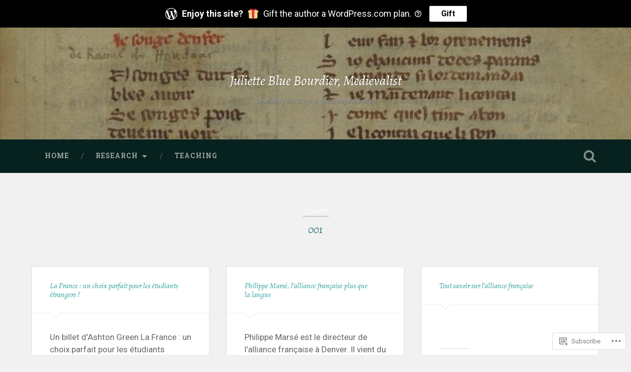

--- FILE ---
content_type: text/html; charset=UTF-8
request_url: https://juliettebourdier.net/category/001/
body_size: 28138
content:

<!DOCTYPE html>

<html lang="en">
<head>
	<meta charset="UTF-8">
	<meta name="viewport" content="width=device-width, initial-scale=1.0, maximum-scale=1.0" >
	<link rel="profile" href="http://gmpg.org/xfn/11" />
	<link rel="pingback" href="https://juliettebourdier.net/xmlrpc.php" />
	<title>001 &#8211; Juliette Blue Bourdier, Medievalist</title>
<script type="text/javascript">
  WebFontConfig = {"google":{"families":["Alegreya:i:latin,latin-ext"]},"api_url":"https:\/\/fonts-api.wp.com\/css"};
  (function() {
    var wf = document.createElement('script');
    wf.src = '/wp-content/plugins/custom-fonts/js/webfont.js';
    wf.type = 'text/javascript';
    wf.async = 'true';
    var s = document.getElementsByTagName('script')[0];
    s.parentNode.insertBefore(wf, s);
	})();
</script><style id="jetpack-custom-fonts-css">.wf-active .site-title{font-family:"Alegreya",serif;font-size:1.575em;font-style:italic;font-weight:400}.wf-active .site-description{font-size:0.77em;font-weight:400;font-style:italic}.wf-active .header-search-block .search-field{font-family:"Alegreya",serif;font-size:1.75em;font-weight:400;font-style:italic}.wf-active .post-header .post-title{font-family:"Alegreya",serif;font-size:0.875em;font-weight:400;font-style:italic}.wf-active .post-header .post-title em{font-weight:400;font-style:italic}.wf-active .post-content h1, .wf-active .post-content h2, .wf-active .post-content h3, .wf-active .post-content h4, .wf-active .post-content h5, .wf-active .post-content h6{font-family:"Alegreya",serif;font-weight:400;font-style:italic}.wf-active .post-content h1 em, .wf-active .post-content h2 em, .wf-active .post-content h3 em{font-weight:400;font-style:italic}.wf-active .post-content h1{font-size:1.4em;font-style:italic;font-weight:400}.wf-active .post-content h2{font-size:1.225em;font-style:italic;font-weight:400}.wf-active .post-content h3{font-size:1.05em;font-style:italic;font-weight:400}.wf-active .post-content h4{font-size:0.875em;font-weight:400;font-style:italic}.wf-active .post-content h5{font-size:0.7em;font-weight:400;font-style:italic}.wf-active .post-content h6{font-size:0.63em;font-weight:400;font-style:italic}.wf-active .post-content blockquote{font-size:0.7em;font-weight:400;font-weight:400;font-style:italic}.wf-active .posts .post-content h1{font-size:1.12em;font-style:italic;font-weight:400}.wf-active .posts .post-content h2{font-size:1.05em;font-style:italic;font-weight:400}.wf-active .posts .post-content h3{font-size:0.91em;font-style:italic;font-weight:400}.wf-active .posts .post-content h4{font-size:0.84em;font-style:italic;font-weight:400}.wf-active .posts .post-content h5{font-size:0.77em;font-style:italic;font-weight:400}.wf-active .posts .post-content h6{font-size:0.56em;font-style:italic;font-weight:400}.wf-active .posts .format-link .link-header h2 a{font-size:0.56em;font-weight:400;font-style:italic}.wf-active .posts .format-quote .post-content blockquote > *{font-style:italic;font-weight:400}.wf-active .single .post-title{font-size:1.575em;font-style:italic;font-weight:400}.wf-active .single .format-quote .post-content blockquote > *{font-style:italic;font-weight:400}.wf-active .post-author h4{font-family:"Alegreya",serif;font-size:0.77em;font-weight:400;font-style:italic}.wf-active .comments-title{font-size:1.225em;font-weight:400;font-style:italic}.wf-active .add-comment-title{font-size:0.7rem;font-weight:400;font-style:italic}.wf-active .comment-content h1, .wf-active .comment-content h2, .wf-active .comment-content h3, .wf-active .comment-content h4, .wf-active .comment-content h5, .wf-active .comment-content h6{font-family:"Alegreya",serif;font-size:0.84em;font-weight:400;font-style:italic}.wf-active .pingbacks-title{font-family:"Alegreya",serif;font-size:0.875em;font-style:italic;font-weight:400}.wf-active .comment-reply-title{font-family:"Alegreya",serif;font-size:1.225em;font-weight:400;font-style:italic}.wf-active .author-info h4{font-family:"Alegreya",serif;font-size:1.05em;font-weight:400;font-style:italic}.wf-active .author-info h5{font-family:"Alegreya",serif;font-style:italic;font-weight:400}.wf-active .page-title h5{font-family:"Alegreya",serif;font-size:0.63em;font-weight:400;font-style:italic}.wf-active .page-title h3{font-family:"Alegreya",serif;font-size:1.225em;font-weight:400;font-style:italic}.wf-active .widget-title{font-family:"Alegreya",serif;font-size:0.63em;font-weight:400;font-style:italic}.wf-active .footer .widget-title{font-size:0.553em;font-style:italic;font-weight:400}</style>
<meta name='robots' content='max-image-preview:large' />

<!-- Async WordPress.com Remote Login -->
<script id="wpcom_remote_login_js">
var wpcom_remote_login_extra_auth = '';
function wpcom_remote_login_remove_dom_node_id( element_id ) {
	var dom_node = document.getElementById( element_id );
	if ( dom_node ) { dom_node.parentNode.removeChild( dom_node ); }
}
function wpcom_remote_login_remove_dom_node_classes( class_name ) {
	var dom_nodes = document.querySelectorAll( '.' + class_name );
	for ( var i = 0; i < dom_nodes.length; i++ ) {
		dom_nodes[ i ].parentNode.removeChild( dom_nodes[ i ] );
	}
}
function wpcom_remote_login_final_cleanup() {
	wpcom_remote_login_remove_dom_node_classes( "wpcom_remote_login_msg" );
	wpcom_remote_login_remove_dom_node_id( "wpcom_remote_login_key" );
	wpcom_remote_login_remove_dom_node_id( "wpcom_remote_login_validate" );
	wpcom_remote_login_remove_dom_node_id( "wpcom_remote_login_js" );
	wpcom_remote_login_remove_dom_node_id( "wpcom_request_access_iframe" );
	wpcom_remote_login_remove_dom_node_id( "wpcom_request_access_styles" );
}

// Watch for messages back from the remote login
window.addEventListener( "message", function( e ) {
	if ( e.origin === "https://r-login.wordpress.com" ) {
		var data = {};
		try {
			data = JSON.parse( e.data );
		} catch( e ) {
			wpcom_remote_login_final_cleanup();
			return;
		}

		if ( data.msg === 'LOGIN' ) {
			// Clean up the login check iframe
			wpcom_remote_login_remove_dom_node_id( "wpcom_remote_login_key" );

			var id_regex = new RegExp( /^[0-9]+$/ );
			var token_regex = new RegExp( /^.*|.*|.*$/ );
			if (
				token_regex.test( data.token )
				&& id_regex.test( data.wpcomid )
			) {
				// We have everything we need to ask for a login
				var script = document.createElement( "script" );
				script.setAttribute( "id", "wpcom_remote_login_validate" );
				script.src = '/remote-login.php?wpcom_remote_login=validate'
					+ '&wpcomid=' + data.wpcomid
					+ '&token=' + encodeURIComponent( data.token )
					+ '&host=' + window.location.protocol
					+ '//' + window.location.hostname
					+ '&postid=3979'
					+ '&is_singular=';
				document.body.appendChild( script );
			}

			return;
		}

		// Safari ITP, not logged in, so redirect
		if ( data.msg === 'LOGIN-REDIRECT' ) {
			window.location = 'https://wordpress.com/log-in?redirect_to=' + window.location.href;
			return;
		}

		// Safari ITP, storage access failed, remove the request
		if ( data.msg === 'LOGIN-REMOVE' ) {
			var css_zap = 'html { -webkit-transition: margin-top 1s; transition: margin-top 1s; } /* 9001 */ html { margin-top: 0 !important; } * html body { margin-top: 0 !important; } @media screen and ( max-width: 782px ) { html { margin-top: 0 !important; } * html body { margin-top: 0 !important; } }';
			var style_zap = document.createElement( 'style' );
			style_zap.type = 'text/css';
			style_zap.appendChild( document.createTextNode( css_zap ) );
			document.body.appendChild( style_zap );

			var e = document.getElementById( 'wpcom_request_access_iframe' );
			e.parentNode.removeChild( e );

			document.cookie = 'wordpress_com_login_access=denied; path=/; max-age=31536000';

			return;
		}

		// Safari ITP
		if ( data.msg === 'REQUEST_ACCESS' ) {
			console.log( 'request access: safari' );

			// Check ITP iframe enable/disable knob
			if ( wpcom_remote_login_extra_auth !== 'safari_itp_iframe' ) {
				return;
			}

			// If we are in a "private window" there is no ITP.
			var private_window = false;
			try {
				var opendb = window.openDatabase( null, null, null, null );
			} catch( e ) {
				private_window = true;
			}

			if ( private_window ) {
				console.log( 'private window' );
				return;
			}

			var iframe = document.createElement( 'iframe' );
			iframe.id = 'wpcom_request_access_iframe';
			iframe.setAttribute( 'scrolling', 'no' );
			iframe.setAttribute( 'sandbox', 'allow-storage-access-by-user-activation allow-scripts allow-same-origin allow-top-navigation-by-user-activation' );
			iframe.src = 'https://r-login.wordpress.com/remote-login.php?wpcom_remote_login=request_access&origin=' + encodeURIComponent( data.origin ) + '&wpcomid=' + encodeURIComponent( data.wpcomid );

			var css = 'html { -webkit-transition: margin-top 1s; transition: margin-top 1s; } /* 9001 */ html { margin-top: 46px !important; } * html body { margin-top: 46px !important; } @media screen and ( max-width: 660px ) { html { margin-top: 71px !important; } * html body { margin-top: 71px !important; } #wpcom_request_access_iframe { display: block; height: 71px !important; } } #wpcom_request_access_iframe { border: 0px; height: 46px; position: fixed; top: 0; left: 0; width: 100%; min-width: 100%; z-index: 99999; background: #23282d; } ';

			var style = document.createElement( 'style' );
			style.type = 'text/css';
			style.id = 'wpcom_request_access_styles';
			style.appendChild( document.createTextNode( css ) );
			document.body.appendChild( style );

			document.body.appendChild( iframe );
		}

		if ( data.msg === 'DONE' ) {
			wpcom_remote_login_final_cleanup();
		}
	}
}, false );

// Inject the remote login iframe after the page has had a chance to load
// more critical resources
window.addEventListener( "DOMContentLoaded", function( e ) {
	var iframe = document.createElement( "iframe" );
	iframe.style.display = "none";
	iframe.setAttribute( "scrolling", "no" );
	iframe.setAttribute( "id", "wpcom_remote_login_key" );
	iframe.src = "https://r-login.wordpress.com/remote-login.php"
		+ "?wpcom_remote_login=key"
		+ "&origin=aHR0cHM6Ly9qdWxpZXR0ZWJvdXJkaWVyLm5ldA%3D%3D"
		+ "&wpcomid=21792764"
		+ "&time=" + Math.floor( Date.now() / 1000 );
	document.body.appendChild( iframe );
}, false );
</script>
<link rel='dns-prefetch' href='//s0.wp.com' />
<link rel='dns-prefetch' href='//fonts-api.wp.com' />
<link rel="alternate" type="application/rss+xml" title="Juliette Blue Bourdier, Medievalist &raquo; Feed" href="https://juliettebourdier.net/feed/" />
<link rel="alternate" type="application/rss+xml" title="Juliette Blue Bourdier, Medievalist &raquo; Comments Feed" href="https://juliettebourdier.net/comments/feed/" />
<link rel="alternate" type="application/rss+xml" title="Juliette Blue Bourdier, Medievalist &raquo; 001 Category Feed" href="https://juliettebourdier.net/category/001/feed/" />
	<script type="text/javascript">
		/* <![CDATA[ */
		function addLoadEvent(func) {
			var oldonload = window.onload;
			if (typeof window.onload != 'function') {
				window.onload = func;
			} else {
				window.onload = function () {
					oldonload();
					func();
				}
			}
		}
		/* ]]> */
	</script>
	<link crossorigin='anonymous' rel='stylesheet' id='all-css-0-1' href='/_static/??-eJxtzEkKgDAMQNELWYMzLsSzSK0STdNiWsTbO+HO5YPPh90r7TgYDmCj8hRnZAHC1QgsJvhBr+pRqkUS+M+/8DVIZLBujHQ9kCdkDEaJ3hzR5+Pe9bbLmqrIm7Yuq+UEbtAzbA==&cssminify=yes' type='text/css' media='all' />
<style id='wp-emoji-styles-inline-css'>

	img.wp-smiley, img.emoji {
		display: inline !important;
		border: none !important;
		box-shadow: none !important;
		height: 1em !important;
		width: 1em !important;
		margin: 0 0.07em !important;
		vertical-align: -0.1em !important;
		background: none !important;
		padding: 0 !important;
	}
/*# sourceURL=wp-emoji-styles-inline-css */
</style>
<link crossorigin='anonymous' rel='stylesheet' id='all-css-2-1' href='/wp-content/plugins/gutenberg-core/v22.2.0/build/styles/block-library/style.css?m=1764855221i&cssminify=yes' type='text/css' media='all' />
<style id='wp-block-library-inline-css'>
.has-text-align-justify {
	text-align:justify;
}
.has-text-align-justify{text-align:justify;}

/*# sourceURL=wp-block-library-inline-css */
</style><style id='global-styles-inline-css'>
:root{--wp--preset--aspect-ratio--square: 1;--wp--preset--aspect-ratio--4-3: 4/3;--wp--preset--aspect-ratio--3-4: 3/4;--wp--preset--aspect-ratio--3-2: 3/2;--wp--preset--aspect-ratio--2-3: 2/3;--wp--preset--aspect-ratio--16-9: 16/9;--wp--preset--aspect-ratio--9-16: 9/16;--wp--preset--color--black: #000000;--wp--preset--color--cyan-bluish-gray: #abb8c3;--wp--preset--color--white: #ffffff;--wp--preset--color--pale-pink: #f78da7;--wp--preset--color--vivid-red: #cf2e2e;--wp--preset--color--luminous-vivid-orange: #ff6900;--wp--preset--color--luminous-vivid-amber: #fcb900;--wp--preset--color--light-green-cyan: #7bdcb5;--wp--preset--color--vivid-green-cyan: #00d084;--wp--preset--color--pale-cyan-blue: #8ed1fc;--wp--preset--color--vivid-cyan-blue: #0693e3;--wp--preset--color--vivid-purple: #9b51e0;--wp--preset--gradient--vivid-cyan-blue-to-vivid-purple: linear-gradient(135deg,rgb(6,147,227) 0%,rgb(155,81,224) 100%);--wp--preset--gradient--light-green-cyan-to-vivid-green-cyan: linear-gradient(135deg,rgb(122,220,180) 0%,rgb(0,208,130) 100%);--wp--preset--gradient--luminous-vivid-amber-to-luminous-vivid-orange: linear-gradient(135deg,rgb(252,185,0) 0%,rgb(255,105,0) 100%);--wp--preset--gradient--luminous-vivid-orange-to-vivid-red: linear-gradient(135deg,rgb(255,105,0) 0%,rgb(207,46,46) 100%);--wp--preset--gradient--very-light-gray-to-cyan-bluish-gray: linear-gradient(135deg,rgb(238,238,238) 0%,rgb(169,184,195) 100%);--wp--preset--gradient--cool-to-warm-spectrum: linear-gradient(135deg,rgb(74,234,220) 0%,rgb(151,120,209) 20%,rgb(207,42,186) 40%,rgb(238,44,130) 60%,rgb(251,105,98) 80%,rgb(254,248,76) 100%);--wp--preset--gradient--blush-light-purple: linear-gradient(135deg,rgb(255,206,236) 0%,rgb(152,150,240) 100%);--wp--preset--gradient--blush-bordeaux: linear-gradient(135deg,rgb(254,205,165) 0%,rgb(254,45,45) 50%,rgb(107,0,62) 100%);--wp--preset--gradient--luminous-dusk: linear-gradient(135deg,rgb(255,203,112) 0%,rgb(199,81,192) 50%,rgb(65,88,208) 100%);--wp--preset--gradient--pale-ocean: linear-gradient(135deg,rgb(255,245,203) 0%,rgb(182,227,212) 50%,rgb(51,167,181) 100%);--wp--preset--gradient--electric-grass: linear-gradient(135deg,rgb(202,248,128) 0%,rgb(113,206,126) 100%);--wp--preset--gradient--midnight: linear-gradient(135deg,rgb(2,3,129) 0%,rgb(40,116,252) 100%);--wp--preset--font-size--small: 13px;--wp--preset--font-size--medium: 20px;--wp--preset--font-size--large: 36px;--wp--preset--font-size--x-large: 42px;--wp--preset--font-family--albert-sans: 'Albert Sans', sans-serif;--wp--preset--font-family--alegreya: Alegreya, serif;--wp--preset--font-family--arvo: Arvo, serif;--wp--preset--font-family--bodoni-moda: 'Bodoni Moda', serif;--wp--preset--font-family--bricolage-grotesque: 'Bricolage Grotesque', sans-serif;--wp--preset--font-family--cabin: Cabin, sans-serif;--wp--preset--font-family--chivo: Chivo, sans-serif;--wp--preset--font-family--commissioner: Commissioner, sans-serif;--wp--preset--font-family--cormorant: Cormorant, serif;--wp--preset--font-family--courier-prime: 'Courier Prime', monospace;--wp--preset--font-family--crimson-pro: 'Crimson Pro', serif;--wp--preset--font-family--dm-mono: 'DM Mono', monospace;--wp--preset--font-family--dm-sans: 'DM Sans', sans-serif;--wp--preset--font-family--dm-serif-display: 'DM Serif Display', serif;--wp--preset--font-family--domine: Domine, serif;--wp--preset--font-family--eb-garamond: 'EB Garamond', serif;--wp--preset--font-family--epilogue: Epilogue, sans-serif;--wp--preset--font-family--fahkwang: Fahkwang, sans-serif;--wp--preset--font-family--figtree: Figtree, sans-serif;--wp--preset--font-family--fira-sans: 'Fira Sans', sans-serif;--wp--preset--font-family--fjalla-one: 'Fjalla One', sans-serif;--wp--preset--font-family--fraunces: Fraunces, serif;--wp--preset--font-family--gabarito: Gabarito, system-ui;--wp--preset--font-family--ibm-plex-mono: 'IBM Plex Mono', monospace;--wp--preset--font-family--ibm-plex-sans: 'IBM Plex Sans', sans-serif;--wp--preset--font-family--ibarra-real-nova: 'Ibarra Real Nova', serif;--wp--preset--font-family--instrument-serif: 'Instrument Serif', serif;--wp--preset--font-family--inter: Inter, sans-serif;--wp--preset--font-family--josefin-sans: 'Josefin Sans', sans-serif;--wp--preset--font-family--jost: Jost, sans-serif;--wp--preset--font-family--libre-baskerville: 'Libre Baskerville', serif;--wp--preset--font-family--libre-franklin: 'Libre Franklin', sans-serif;--wp--preset--font-family--literata: Literata, serif;--wp--preset--font-family--lora: Lora, serif;--wp--preset--font-family--merriweather: Merriweather, serif;--wp--preset--font-family--montserrat: Montserrat, sans-serif;--wp--preset--font-family--newsreader: Newsreader, serif;--wp--preset--font-family--noto-sans-mono: 'Noto Sans Mono', sans-serif;--wp--preset--font-family--nunito: Nunito, sans-serif;--wp--preset--font-family--open-sans: 'Open Sans', sans-serif;--wp--preset--font-family--overpass: Overpass, sans-serif;--wp--preset--font-family--pt-serif: 'PT Serif', serif;--wp--preset--font-family--petrona: Petrona, serif;--wp--preset--font-family--piazzolla: Piazzolla, serif;--wp--preset--font-family--playfair-display: 'Playfair Display', serif;--wp--preset--font-family--plus-jakarta-sans: 'Plus Jakarta Sans', sans-serif;--wp--preset--font-family--poppins: Poppins, sans-serif;--wp--preset--font-family--raleway: Raleway, sans-serif;--wp--preset--font-family--roboto: Roboto, sans-serif;--wp--preset--font-family--roboto-slab: 'Roboto Slab', serif;--wp--preset--font-family--rubik: Rubik, sans-serif;--wp--preset--font-family--rufina: Rufina, serif;--wp--preset--font-family--sora: Sora, sans-serif;--wp--preset--font-family--source-sans-3: 'Source Sans 3', sans-serif;--wp--preset--font-family--source-serif-4: 'Source Serif 4', serif;--wp--preset--font-family--space-mono: 'Space Mono', monospace;--wp--preset--font-family--syne: Syne, sans-serif;--wp--preset--font-family--texturina: Texturina, serif;--wp--preset--font-family--urbanist: Urbanist, sans-serif;--wp--preset--font-family--work-sans: 'Work Sans', sans-serif;--wp--preset--spacing--20: 0.44rem;--wp--preset--spacing--30: 0.67rem;--wp--preset--spacing--40: 1rem;--wp--preset--spacing--50: 1.5rem;--wp--preset--spacing--60: 2.25rem;--wp--preset--spacing--70: 3.38rem;--wp--preset--spacing--80: 5.06rem;--wp--preset--shadow--natural: 6px 6px 9px rgba(0, 0, 0, 0.2);--wp--preset--shadow--deep: 12px 12px 50px rgba(0, 0, 0, 0.4);--wp--preset--shadow--sharp: 6px 6px 0px rgba(0, 0, 0, 0.2);--wp--preset--shadow--outlined: 6px 6px 0px -3px rgb(255, 255, 255), 6px 6px rgb(0, 0, 0);--wp--preset--shadow--crisp: 6px 6px 0px rgb(0, 0, 0);}:where(.is-layout-flex){gap: 0.5em;}:where(.is-layout-grid){gap: 0.5em;}body .is-layout-flex{display: flex;}.is-layout-flex{flex-wrap: wrap;align-items: center;}.is-layout-flex > :is(*, div){margin: 0;}body .is-layout-grid{display: grid;}.is-layout-grid > :is(*, div){margin: 0;}:where(.wp-block-columns.is-layout-flex){gap: 2em;}:where(.wp-block-columns.is-layout-grid){gap: 2em;}:where(.wp-block-post-template.is-layout-flex){gap: 1.25em;}:where(.wp-block-post-template.is-layout-grid){gap: 1.25em;}.has-black-color{color: var(--wp--preset--color--black) !important;}.has-cyan-bluish-gray-color{color: var(--wp--preset--color--cyan-bluish-gray) !important;}.has-white-color{color: var(--wp--preset--color--white) !important;}.has-pale-pink-color{color: var(--wp--preset--color--pale-pink) !important;}.has-vivid-red-color{color: var(--wp--preset--color--vivid-red) !important;}.has-luminous-vivid-orange-color{color: var(--wp--preset--color--luminous-vivid-orange) !important;}.has-luminous-vivid-amber-color{color: var(--wp--preset--color--luminous-vivid-amber) !important;}.has-light-green-cyan-color{color: var(--wp--preset--color--light-green-cyan) !important;}.has-vivid-green-cyan-color{color: var(--wp--preset--color--vivid-green-cyan) !important;}.has-pale-cyan-blue-color{color: var(--wp--preset--color--pale-cyan-blue) !important;}.has-vivid-cyan-blue-color{color: var(--wp--preset--color--vivid-cyan-blue) !important;}.has-vivid-purple-color{color: var(--wp--preset--color--vivid-purple) !important;}.has-black-background-color{background-color: var(--wp--preset--color--black) !important;}.has-cyan-bluish-gray-background-color{background-color: var(--wp--preset--color--cyan-bluish-gray) !important;}.has-white-background-color{background-color: var(--wp--preset--color--white) !important;}.has-pale-pink-background-color{background-color: var(--wp--preset--color--pale-pink) !important;}.has-vivid-red-background-color{background-color: var(--wp--preset--color--vivid-red) !important;}.has-luminous-vivid-orange-background-color{background-color: var(--wp--preset--color--luminous-vivid-orange) !important;}.has-luminous-vivid-amber-background-color{background-color: var(--wp--preset--color--luminous-vivid-amber) !important;}.has-light-green-cyan-background-color{background-color: var(--wp--preset--color--light-green-cyan) !important;}.has-vivid-green-cyan-background-color{background-color: var(--wp--preset--color--vivid-green-cyan) !important;}.has-pale-cyan-blue-background-color{background-color: var(--wp--preset--color--pale-cyan-blue) !important;}.has-vivid-cyan-blue-background-color{background-color: var(--wp--preset--color--vivid-cyan-blue) !important;}.has-vivid-purple-background-color{background-color: var(--wp--preset--color--vivid-purple) !important;}.has-black-border-color{border-color: var(--wp--preset--color--black) !important;}.has-cyan-bluish-gray-border-color{border-color: var(--wp--preset--color--cyan-bluish-gray) !important;}.has-white-border-color{border-color: var(--wp--preset--color--white) !important;}.has-pale-pink-border-color{border-color: var(--wp--preset--color--pale-pink) !important;}.has-vivid-red-border-color{border-color: var(--wp--preset--color--vivid-red) !important;}.has-luminous-vivid-orange-border-color{border-color: var(--wp--preset--color--luminous-vivid-orange) !important;}.has-luminous-vivid-amber-border-color{border-color: var(--wp--preset--color--luminous-vivid-amber) !important;}.has-light-green-cyan-border-color{border-color: var(--wp--preset--color--light-green-cyan) !important;}.has-vivid-green-cyan-border-color{border-color: var(--wp--preset--color--vivid-green-cyan) !important;}.has-pale-cyan-blue-border-color{border-color: var(--wp--preset--color--pale-cyan-blue) !important;}.has-vivid-cyan-blue-border-color{border-color: var(--wp--preset--color--vivid-cyan-blue) !important;}.has-vivid-purple-border-color{border-color: var(--wp--preset--color--vivid-purple) !important;}.has-vivid-cyan-blue-to-vivid-purple-gradient-background{background: var(--wp--preset--gradient--vivid-cyan-blue-to-vivid-purple) !important;}.has-light-green-cyan-to-vivid-green-cyan-gradient-background{background: var(--wp--preset--gradient--light-green-cyan-to-vivid-green-cyan) !important;}.has-luminous-vivid-amber-to-luminous-vivid-orange-gradient-background{background: var(--wp--preset--gradient--luminous-vivid-amber-to-luminous-vivid-orange) !important;}.has-luminous-vivid-orange-to-vivid-red-gradient-background{background: var(--wp--preset--gradient--luminous-vivid-orange-to-vivid-red) !important;}.has-very-light-gray-to-cyan-bluish-gray-gradient-background{background: var(--wp--preset--gradient--very-light-gray-to-cyan-bluish-gray) !important;}.has-cool-to-warm-spectrum-gradient-background{background: var(--wp--preset--gradient--cool-to-warm-spectrum) !important;}.has-blush-light-purple-gradient-background{background: var(--wp--preset--gradient--blush-light-purple) !important;}.has-blush-bordeaux-gradient-background{background: var(--wp--preset--gradient--blush-bordeaux) !important;}.has-luminous-dusk-gradient-background{background: var(--wp--preset--gradient--luminous-dusk) !important;}.has-pale-ocean-gradient-background{background: var(--wp--preset--gradient--pale-ocean) !important;}.has-electric-grass-gradient-background{background: var(--wp--preset--gradient--electric-grass) !important;}.has-midnight-gradient-background{background: var(--wp--preset--gradient--midnight) !important;}.has-small-font-size{font-size: var(--wp--preset--font-size--small) !important;}.has-medium-font-size{font-size: var(--wp--preset--font-size--medium) !important;}.has-large-font-size{font-size: var(--wp--preset--font-size--large) !important;}.has-x-large-font-size{font-size: var(--wp--preset--font-size--x-large) !important;}.has-albert-sans-font-family{font-family: var(--wp--preset--font-family--albert-sans) !important;}.has-alegreya-font-family{font-family: var(--wp--preset--font-family--alegreya) !important;}.has-arvo-font-family{font-family: var(--wp--preset--font-family--arvo) !important;}.has-bodoni-moda-font-family{font-family: var(--wp--preset--font-family--bodoni-moda) !important;}.has-bricolage-grotesque-font-family{font-family: var(--wp--preset--font-family--bricolage-grotesque) !important;}.has-cabin-font-family{font-family: var(--wp--preset--font-family--cabin) !important;}.has-chivo-font-family{font-family: var(--wp--preset--font-family--chivo) !important;}.has-commissioner-font-family{font-family: var(--wp--preset--font-family--commissioner) !important;}.has-cormorant-font-family{font-family: var(--wp--preset--font-family--cormorant) !important;}.has-courier-prime-font-family{font-family: var(--wp--preset--font-family--courier-prime) !important;}.has-crimson-pro-font-family{font-family: var(--wp--preset--font-family--crimson-pro) !important;}.has-dm-mono-font-family{font-family: var(--wp--preset--font-family--dm-mono) !important;}.has-dm-sans-font-family{font-family: var(--wp--preset--font-family--dm-sans) !important;}.has-dm-serif-display-font-family{font-family: var(--wp--preset--font-family--dm-serif-display) !important;}.has-domine-font-family{font-family: var(--wp--preset--font-family--domine) !important;}.has-eb-garamond-font-family{font-family: var(--wp--preset--font-family--eb-garamond) !important;}.has-epilogue-font-family{font-family: var(--wp--preset--font-family--epilogue) !important;}.has-fahkwang-font-family{font-family: var(--wp--preset--font-family--fahkwang) !important;}.has-figtree-font-family{font-family: var(--wp--preset--font-family--figtree) !important;}.has-fira-sans-font-family{font-family: var(--wp--preset--font-family--fira-sans) !important;}.has-fjalla-one-font-family{font-family: var(--wp--preset--font-family--fjalla-one) !important;}.has-fraunces-font-family{font-family: var(--wp--preset--font-family--fraunces) !important;}.has-gabarito-font-family{font-family: var(--wp--preset--font-family--gabarito) !important;}.has-ibm-plex-mono-font-family{font-family: var(--wp--preset--font-family--ibm-plex-mono) !important;}.has-ibm-plex-sans-font-family{font-family: var(--wp--preset--font-family--ibm-plex-sans) !important;}.has-ibarra-real-nova-font-family{font-family: var(--wp--preset--font-family--ibarra-real-nova) !important;}.has-instrument-serif-font-family{font-family: var(--wp--preset--font-family--instrument-serif) !important;}.has-inter-font-family{font-family: var(--wp--preset--font-family--inter) !important;}.has-josefin-sans-font-family{font-family: var(--wp--preset--font-family--josefin-sans) !important;}.has-jost-font-family{font-family: var(--wp--preset--font-family--jost) !important;}.has-libre-baskerville-font-family{font-family: var(--wp--preset--font-family--libre-baskerville) !important;}.has-libre-franklin-font-family{font-family: var(--wp--preset--font-family--libre-franklin) !important;}.has-literata-font-family{font-family: var(--wp--preset--font-family--literata) !important;}.has-lora-font-family{font-family: var(--wp--preset--font-family--lora) !important;}.has-merriweather-font-family{font-family: var(--wp--preset--font-family--merriweather) !important;}.has-montserrat-font-family{font-family: var(--wp--preset--font-family--montserrat) !important;}.has-newsreader-font-family{font-family: var(--wp--preset--font-family--newsreader) !important;}.has-noto-sans-mono-font-family{font-family: var(--wp--preset--font-family--noto-sans-mono) !important;}.has-nunito-font-family{font-family: var(--wp--preset--font-family--nunito) !important;}.has-open-sans-font-family{font-family: var(--wp--preset--font-family--open-sans) !important;}.has-overpass-font-family{font-family: var(--wp--preset--font-family--overpass) !important;}.has-pt-serif-font-family{font-family: var(--wp--preset--font-family--pt-serif) !important;}.has-petrona-font-family{font-family: var(--wp--preset--font-family--petrona) !important;}.has-piazzolla-font-family{font-family: var(--wp--preset--font-family--piazzolla) !important;}.has-playfair-display-font-family{font-family: var(--wp--preset--font-family--playfair-display) !important;}.has-plus-jakarta-sans-font-family{font-family: var(--wp--preset--font-family--plus-jakarta-sans) !important;}.has-poppins-font-family{font-family: var(--wp--preset--font-family--poppins) !important;}.has-raleway-font-family{font-family: var(--wp--preset--font-family--raleway) !important;}.has-roboto-font-family{font-family: var(--wp--preset--font-family--roboto) !important;}.has-roboto-slab-font-family{font-family: var(--wp--preset--font-family--roboto-slab) !important;}.has-rubik-font-family{font-family: var(--wp--preset--font-family--rubik) !important;}.has-rufina-font-family{font-family: var(--wp--preset--font-family--rufina) !important;}.has-sora-font-family{font-family: var(--wp--preset--font-family--sora) !important;}.has-source-sans-3-font-family{font-family: var(--wp--preset--font-family--source-sans-3) !important;}.has-source-serif-4-font-family{font-family: var(--wp--preset--font-family--source-serif-4) !important;}.has-space-mono-font-family{font-family: var(--wp--preset--font-family--space-mono) !important;}.has-syne-font-family{font-family: var(--wp--preset--font-family--syne) !important;}.has-texturina-font-family{font-family: var(--wp--preset--font-family--texturina) !important;}.has-urbanist-font-family{font-family: var(--wp--preset--font-family--urbanist) !important;}.has-work-sans-font-family{font-family: var(--wp--preset--font-family--work-sans) !important;}
/*# sourceURL=global-styles-inline-css */
</style>

<style id='classic-theme-styles-inline-css'>
/*! This file is auto-generated */
.wp-block-button__link{color:#fff;background-color:#32373c;border-radius:9999px;box-shadow:none;text-decoration:none;padding:calc(.667em + 2px) calc(1.333em + 2px);font-size:1.125em}.wp-block-file__button{background:#32373c;color:#fff;text-decoration:none}
/*# sourceURL=/wp-includes/css/classic-themes.min.css */
</style>
<link crossorigin='anonymous' rel='stylesheet' id='all-css-4-1' href='/_static/??-eJx9j+EOgjAMhF/IUlFE/xifhY0GJyssawf69s4Y0cSEP01zue8uh3MAOw5Kg2LwqXODoB2NH20vuCvKU1GCOA6eINJUVNg60cUBog9PhRXZ4E8QJ/hmRco6h0ZfDqbWNeSJs20Nm13bkWZcPj8o3deRkGvAmBBJBPJllxj0mrvkj3vLGJJB00hPcXLeEy5zLnwuj3Vd7Q+nbXV7Am2MbEw=&cssminify=yes' type='text/css' media='all' />
<style id='baskerville-style-inline-css'>
.post-date, .single .hentry .post-meta .post-date { clip: rect(1px, 1px, 1px, 1px); height: 1px; position: absolute; overflow: hidden; width: 1px; }
/*# sourceURL=baskerville-style-inline-css */
</style>
<link rel='stylesheet' id='baskerville-fonts-css' href='https://fonts-api.wp.com/css?family=Roboto+Slab%3A400%2C700%7CRoboto%3A400%2C400italic%2C700%2C700italic%2C300%7CPacifico%3A400&#038;subset=latin%2Clatin-ext' media='all' />
<link crossorigin='anonymous' rel='stylesheet' id='all-css-6-1' href='/_static/??-eJyFi8EKQiEQRX+oaXhgVIvoW1TmmTU64viS/j6jFkVQu3O492Av4CU3yg3biRIplsWhs3qheo3MhPOYbSeV9GR4ydqrrvB/H7NHbTcm6MVL+srSAoWXELNiJccSBgYcrzf9FQUSYPG2RckfAjPbWB/pMR0ms9kbs9tO5nwHpSJbPw==&cssminify=yes' type='text/css' media='all' />
<link crossorigin='anonymous' rel='stylesheet' id='print-css-7-1' href='/wp-content/mu-plugins/global-print/global-print.css?m=1465851035i&cssminify=yes' type='text/css' media='print' />
<style id='jetpack-global-styles-frontend-style-inline-css'>
:root { --font-headings: unset; --font-base: unset; --font-headings-default: -apple-system,BlinkMacSystemFont,"Segoe UI",Roboto,Oxygen-Sans,Ubuntu,Cantarell,"Helvetica Neue",sans-serif; --font-base-default: -apple-system,BlinkMacSystemFont,"Segoe UI",Roboto,Oxygen-Sans,Ubuntu,Cantarell,"Helvetica Neue",sans-serif;}
/*# sourceURL=jetpack-global-styles-frontend-style-inline-css */
</style>
<link crossorigin='anonymous' rel='stylesheet' id='all-css-10-1' href='/_static/??-eJyNjcsKAjEMRX/IGtQZBxfip0hMS9sxTYppGfx7H7gRN+7ugcs5sFRHKi1Ig9Jd5R6zGMyhVaTrh8G6QFHfORhYwlvw6P39PbPENZmt4G/ROQuBKWVkxxrVvuBH1lIoz2waILJekF+HUzlupnG3nQ77YZwfuRJIaQ==&cssminify=yes' type='text/css' media='all' />
<script type="text/javascript" id="wpcom-actionbar-placeholder-js-extra">
/* <![CDATA[ */
var actionbardata = {"siteID":"21792764","postID":"0","siteURL":"https://juliettebourdier.net","xhrURL":"https://juliettebourdier.net/wp-admin/admin-ajax.php","nonce":"bdae942ed4","isLoggedIn":"","statusMessage":"","subsEmailDefault":"instantly","proxyScriptUrl":"https://s0.wp.com/wp-content/js/wpcom-proxy-request.js?m=1513050504i&amp;ver=20211021","i18n":{"followedText":"New posts from this site will now appear in your \u003Ca href=\"https://wordpress.com/reader\"\u003EReader\u003C/a\u003E","foldBar":"Collapse this bar","unfoldBar":"Expand this bar","shortLinkCopied":"Shortlink copied to clipboard."}};
//# sourceURL=wpcom-actionbar-placeholder-js-extra
/* ]]> */
</script>
<script type="text/javascript" id="jetpack-mu-wpcom-settings-js-before">
/* <![CDATA[ */
var JETPACK_MU_WPCOM_SETTINGS = {"assetsUrl":"https://s0.wp.com/wp-content/mu-plugins/jetpack-mu-wpcom-plugin/sun/jetpack_vendor/automattic/jetpack-mu-wpcom/src/build/"};
//# sourceURL=jetpack-mu-wpcom-settings-js-before
/* ]]> */
</script>
<script crossorigin='anonymous' type='text/javascript'  src='/_static/??-eJzTLy/QTc7PK0nNK9HPKtYvyinRLSjKr6jUyyrW0QfKZeYl55SmpBaDJLMKS1OLKqGUXm5mHkFFurmZ6UWJJalQxfa5tobmRgamxgZmFpZZACbyLJI='></script>
<script type="text/javascript" id="rlt-proxy-js-after">
/* <![CDATA[ */
	rltInitialize( {"token":null,"iframeOrigins":["https:\/\/widgets.wp.com"]} );
//# sourceURL=rlt-proxy-js-after
/* ]]> */
</script>
<link rel="EditURI" type="application/rsd+xml" title="RSD" href="https://juliettebourdier.wordpress.com/xmlrpc.php?rsd" />
<meta name="generator" content="WordPress.com" />

<!-- Jetpack Open Graph Tags -->
<meta property="og:type" content="website" />
<meta property="og:title" content="001 &#8211; Juliette Blue Bourdier, Medievalist" />
<meta property="og:url" content="https://juliettebourdier.net/category/001/" />
<meta property="og:site_name" content="Juliette Blue Bourdier, Medievalist" />
<meta property="og:image" content="https://secure.gravatar.com/blavatar/3c87176874db4b4cb254d17f78b99000f109b8337c7cd10d32efc537acdf709b?s=200&#038;ts=1768168823" />
<meta property="og:image:width" content="200" />
<meta property="og:image:height" content="200" />
<meta property="og:image:alt" content="" />
<meta property="og:locale" content="en_US" />

<!-- End Jetpack Open Graph Tags -->
<link rel="shortcut icon" type="image/x-icon" href="https://secure.gravatar.com/blavatar/3c87176874db4b4cb254d17f78b99000f109b8337c7cd10d32efc537acdf709b?s=32" sizes="16x16" />
<link rel="icon" type="image/x-icon" href="https://secure.gravatar.com/blavatar/3c87176874db4b4cb254d17f78b99000f109b8337c7cd10d32efc537acdf709b?s=32" sizes="16x16" />
<link rel="apple-touch-icon" href="https://secure.gravatar.com/blavatar/3c87176874db4b4cb254d17f78b99000f109b8337c7cd10d32efc537acdf709b?s=114" />
<link rel='openid.server' href='https://juliettebourdier.net/?openidserver=1' />
<link rel='openid.delegate' href='https://juliettebourdier.net/' />
<link rel="search" type="application/opensearchdescription+xml" href="https://juliettebourdier.net/osd.xml" title="Juliette Blue Bourdier, Medievalist" />
<link rel="search" type="application/opensearchdescription+xml" href="https://s1.wp.com/opensearch.xml" title="WordPress.com" />
<meta name="theme-color" content="#f1f1f2" />
		<style type="text/css">
			.recentcomments a {
				display: inline !important;
				padding: 0 !important;
				margin: 0 !important;
			}

			table.recentcommentsavatartop img.avatar, table.recentcommentsavatarend img.avatar {
				border: 0px;
				margin: 0;
			}

			table.recentcommentsavatartop a, table.recentcommentsavatarend a {
				border: 0px !important;
				background-color: transparent !important;
			}

			td.recentcommentsavatarend, td.recentcommentsavatartop {
				padding: 0px 0px 1px 0px;
				margin: 0px;
			}

			td.recentcommentstextend {
				border: none !important;
				padding: 0px 0px 2px 10px;
			}

			.rtl td.recentcommentstextend {
				padding: 0px 10px 2px 0px;
			}

			td.recentcommentstexttop {
				border: none;
				padding: 0px 0px 0px 10px;
			}

			.rtl td.recentcommentstexttop {
				padding: 0px 10px 0px 0px;
			}
		</style>
		<meta name="description" content="Posts about 001 written by Juliette Bourdier, medievalist" />
<style type="text/css" id="custom-background-css">
body.custom-background { background-color: #f1f1f2; }
</style>
	<style type="text/css" id="custom-colors-css">
	.header-search-block .search-field::-webkit-input-placeholder {
		color: rgba(255,255,255,0.7);
	}

	.header-search-block .search-field:-moz-placeholder {
		color: rgba(255,255,255,0.7);
	}

	.header-search-block .search-field::-moz-placeholder {
		color: rgba(255,255,255,0.7);
	}

	.header-search-block .search-field:-ms-input-placeholder {
		color: rgba(255,255,255,0.7);
	}

	.main-navigation li > a,
	.main-navigation ul ul a,
	.main-navigation ul ul ul a,
	.main-navigation ul ul ul ul a,
	.main-navigation ul ul ul ul ul a {
		color: rgba(255,255,255,0.6);
	}

	.main-navigation li:before {
		color: rgba(255,255,255,0.3);
	}

	.main-navigation .has-children > a:after,
	.main-navigation .menu-item-has-children > a:after,
	.main-navigation .page_item_has_children > a:after {
		border-top-color: rgba(255,255,255,0.6);
	}

	.single .post-meta-container:before,
	.author-links a {
		background-color: rgba(255,255,255,0.2);
	}

	.posts .format-status .post-content p {
		text-shadow: rgba(0,0,0,0.3);
	}

	.post-nav-next:hover,
	.post-nav-prev:hover,
	.post-nav-next:focus,
	.post-nav-prev:focus,
	.post-edit-link:hover,
	.post-edit-link:focus,
	.single .post-meta p a:hover,
	.single .post-meta p a:focus {
		opacity: 0.6;
	}

	.footer .tagcloud a,
	.footer .widget_tag_cloud a,
	.footer .wp_widget_tag_cloud a {
		background-color: rgba(255,255,255,0.1);
	}

	.footer #wp-calendar thead th {
		border-color: rgba(255,255,255,0.2);
	}

	@media (max-width: 700px) {
		.single .post-meta {
			background-color: rgba(255,255,255,0.2);
		}
	}

.posts-navigation a,
		.post .mejs-container.mejs-audio .mejs-controls .mejs-playpause-button button:before,
		.page .mejs-container.mejs-audio .mejs-controls .mejs-playpause-button button:before,
		.post .mejs-container.mejs-audio .mejs-controls .mejs-volume-button button:before,
		.page .mejs-container.mejs-audio .mejs-controls .mejs-volume-button button:before,
		.post .mejs-container.mejs-audio .mejs-controls .mejs-mute button:before,
		.page .mejs-container.mejs-audio .mejs-controls .mejs-mute button:before,
		.post .mejs-container.mejs-audio .mejs-controls .mejs-unmute button:before,
		.page .mejs-container.mejs-audio .mejs-controls .mejs-unmute button:before,
		.post-nav-next:hover,
		.post-nav-prev:hover,
		.post-nav-next:focus,
		.post-nav-prev:focus,
		.post-edit-link:hover,
		.post-edit-link:focus,
		.single .post-meta p a:hover,
		.single .post-meta p a:focus { color: #424242;}
.single .post-meta p,
		.single .post-meta p a,
		.single .post-meta time,
		.single .post-meta > a,
		.post-nav a,
		.post-author p,
		.author-links a,
		.post-author h4,
		.post .sticky-post i.fa,
		.page-title h5 { color: #FFFFFF;}
.footer .widget-content,
		.footer #wp-calendar,
		.footer #wp-calendar thead,
		.footer #wp-calendar tfoot a { color: #ffffff;}
.footer .widget-content,
		.footer #wp-calendar,
		.footer #wp-calendar thead,
		.footer #wp-calendar tfoot a { color: rgba( 255, 255, 255, 0.6 );}
.author-links a:hover,
		.author-links a:focus,
		.post-author .fa-user,
		.comment.bypostauthor:after,
		.tagcloud a:hover,
		.tagcloud a:focus,
		.widget_tag_cloud a:hover,
		.widget_tag_cloud a:focus,
		.wp_widget_tag_cloud a:hover,
		.wp_widget_tag_cloud a:focus,
		.footer .tagcloud a:hover,
		.footer .tagcloud a:focus,
		.footer .widget_tag_cloud a:hover,
		.footer .widget_tag_cloud a:focus,
		.footer .wp_widget_tag_cloud a:hover,
		.footer .wp_widget_tag_cloud a:focus { color: #212121;}
.footer .tagcloud a,
		.footer .widget_tag_cloud a,
		.footer .wp_widget_tag_cloud a { color: #FFFFFF;}
.double-bounce1,
		.double-bounce2 { background-color: #666666;}
body,
		.infinite-container { background-color: #f1f1f2;}
.posts .post-meta { background-color: #f1f1f2;}
.posts .post-meta { background-color: rgba( 241, 241, 242, 0.1 );}
.comment-inner { background-color: #f1f1f2;}
.comment-inner { background-color: rgba( 241, 241, 242, 0.2 );}
.comment-actions a,
		.comment-form input[type="text"]:focus,
		.comment-form input[type="email"]:focus,
		.comment-form input[type="url"]:focus,
		.comment-form textarea:focus,
		div#respond textarea:focus,
		.form-submit #submit,
		.author-info .author-links a,
		.posts-navigation a,
		#infinite-handle span,
		.wrapper .search-field:focus { background-color: #5ec9c5;}
.posts-navigation a:hover,
		.posts-navigation a:focus,
		#infinite-handle span:hover,
		#infinite-handle span:focus { background-color: #3DB7B3;}
.bg-dark,
		.bg-graphite { background-color: #07211F;}
.main-navigation ul ul li { background-color: #0B312E;}
.main-navigation ul li > ul:before { border-bottom-color: #0B312E;}
.main-navigation ul ul ul li { background-color: #103C39;}
.main-navigation ul ul ul ul li,
		.main-navigation ul ul ul ul ul li { background-color: #144C49;}
.footer .widget_search .search-field { background-color: #041513;}
.footer .search-field:focus { background-color: #144C49;}
.footer .widget { border-top-color: #30918E;}
.tagcloud a,
	.widget_tag_cloud a,
	.wp_widget_tag_cloud a { background-color: #36A4A0;}
.single .post-meta-container { background-color: #5EC9C5;}
.posts .format-aside .post-content,
		.posts .format-link .post-content,
		.posts .format-quote .post-content,
		.posts .format-status .post-content,
		.post .mejs-container.mejs-audio,
		.page .mejs-container.mejs-audio { background-color: #5AC8C4;}
.post-content input[type="submit"],
		.post-content input[type="reset"],
		.post-content input[type="button"],
		.widget-content input[type="submit"],
		.widget-content input[type="reset"],
		.widget-content input[type="button"],
		.post-content pre { background-color: #36A4A0;}
.post-header .post-title,
		.post-header .post-title a,
		.single .format-quote .post-content blockquote > *,
		.comments-title,
		.comment-header cite,
		.comment-header cite a,
		.pingbacks-title,
		.comment-reply-title,
		.author-info h4 a { color: #36A4A0;}
.page-title h3 { color: #227170;}
.post .mejs-audio .mejs-controls .mejs-time-rail .mejs-time-total,
		.page .mejs-audio .mejs-controls .mejs-time-rail .mejs-time-total,
		.post .sticky-post { background-color: #3DB7B3;}
.post .sticky-post:after { border-left-color: #3DB7B3;}
.post .sticky-post:after { border-right-color: #3DB7B3;}
.post .mejs-audio .mejs-controls .mejs-horizontal-volume-slider .mejs-horizontal-volume-total,
		.page .mejs-audio .mejs-controls .mejs-horizontal-volume-slider .mejs-horizontal-volume-total,
		.post .mejs-audio .mejs-controls .mejs-time-rail .mejs-time-loaded,
		.page .mejs-audio .mejs-controls .mejs-time-rail .mejs-time-loaded { background-color: #30918E;}
.post-content fieldset legend,
		.widget-content fieldset legend,
		.author-links a:hover,
		.author-links a:focus,
		.comment.bypostauthor:after,
		.comment-actions a:hover,
		.comment-actions a:focus,
		.pingbacklist .pingback a:hover,
		.pingbacklist .pingback a:focus,
		.form-submit #submit:hover,
		.form-submit #submit:focus,
		.author-info .author-links a:hover,
		.author-info .author-links a:focus,
		.tagcloud a:hover,
		.tagcloud a:focus,
		.widget_tag_cloud a:hover,
		.widget_tag_cloud a:focus,
		.wp_widget_tag_cloud a:hover,
		.wp_widget_tag_cloud a:focus,
		.dribbble-shot:hover,
		.dribbble-shot:focus,
		.footer .tagcloud a:hover,
		.footer .tagcloud a:focus,
		.footer .widget_tag_cloud a:hover,
		.footer .widget_tag_cloud a:focus,
		.footer .wp_widget_tag_cloud a:hover,
		.footer .wp_widget_tag_cloud a:focus,
		.post-content input[type="submit"]:hover,
		.post-content input[type="submit"]:focus,
		.post-content input[type="reset"]:hover,
		.post-content input[type="reset"]:focus,
		.post-content input[type="button"]:hover,
		.post-content input[type="button"]:focus,
		.widget-content input[type="submit"]:hover,
		.widget-content input[type="submit"]:focus,
		.widget-content input[type="reset"]:hover,
		.widget-content input[type="reset"]:focus,
		.widget-content input[type="button"]:hover,
		.widget-content input[type="button"]:focus { background-color: #369f93;}
.post .mejs-audio .mejs-controls .mejs-horizontal-volume-slider .mejs-horizontal-volume-current,
		.page .mejs-audio .mejs-controls .mejs-horizontal-volume-slider .mejs-horizontal-volume-current,
		.post .mejs-audio .mejs-controls .mejs-time-rail .mejs-time-current,
		.page .mejs-audio .mejs-controls .mejs-time-rail .mejs-time-current { background-color: #308C81;}
.post-author:after { border-left-color: #369F93;}
.post-author:after { border-right-color: #369F93;}
.post-author:before { background-color: #369F93;}
body a,
		body a:hover,
		body a:focus,
		.post-header .post-title a:hover,
		.post-header .post-title a:focus,
		.posts .post-meta a:hover,
		.posts .post-meta a:focus,
		.comment-header cite a:hover,
		.comment-header cite a:focus,
		.author-info h4 a:hover,
		.author-info h4 a:focus,
		#content #menu_widget a,
		#wp-calendar a,
		.widget-content ul li:before,
		.error404 .widget_recent_entries li:before,
		.widget_flickr #flickr_badge_uber_wrapper a:hover,
		.widget_flickr #flickr_badge_uber_wrapper a:link,
		.widget_flickr #flickr_badge_uber_wrapper a:active,
		.widget_flickr #flickr_badge_uber_wrapper a:visited,
		#infinite-footer .blog-info a:hover { color: #287A70;}
.posts .format-link .link-header h2 a { color: #134840;}
.site-title a:hover,
		.site-title a:focus { color: #71CFC4;}
.posts .post-meta a { color: #369F93;}
body .footer a,
		.footer #wp-calendar a { color: #369F93;}
</style>
<link crossorigin='anonymous' rel='stylesheet' id='all-css-0-3' href='/_static/??-eJydjdsKwjAQRH/IuHipxQfxUyTdriHtZhOyCcW/14IW8UHQxznMnIEpGYxSSAp0HJ1JXJ0XBeevxYsznRWhDKifaP1AK3ibh7qMByrJ4vjMoFXg4gXnBxwVdPLpZ0GIfWVSQJtjVeKl8wJ/+opn6o2zzJRv39LsP4fTpm122/Z42DfDHe/edzI=&cssminify=yes' type='text/css' media='all' />
</head>

<body class="archive category category-181844 custom-background wp-theme-pubbaskerville customizer-styles-applied no-featured-image jetpack-reblog-enabled date-hidden custom-colors">

	<div class="header section small-padding bg-dark bg-image" style="background-image: url(https://juliettebourdier.net/wp-content/uploads/2021/10/cropped-h1-songe-manuscrit-t-1593-119r.jpg);">

		<div class="cover"></div>

		<a href="#search-container" class="screen-reader-text search-toggle">Search</a>
		<div class="header-search-block bg-graphite hidden" id="search-container">
			<form role="search" method="get" class="search-form" action="https://juliettebourdier.net/">
				<label>
					<span class="screen-reader-text">Search for:</span>
					<input type="search" class="search-field" placeholder="Search &hellip;" value="" name="s" />
				</label>
				<input type="submit" class="search-submit" value="Search" />
			</form>		</div> <!-- /header-search-block -->

		<div class="header-inner section-inner">

			<a href="https://juliettebourdier.net/" class="site-logo-link" rel="home" itemprop="url"></a>
			<h1 class="site-title">
				<a href="https://juliettebourdier.net/" title="Juliette Blue Bourdier, Medievalist" rel="home">
					Juliette Blue Bourdier, Medievalist				</a>
			</h1>
			<h3 class="site-description">Searching the Origins, Teaching the Future</h3>

		</div> <!-- /header-inner -->
	</div> <!-- /header -->

	<div class="navigation section no-padding bg-dark">
		<div class="navigation-inner section-inner clear">
			<button class="nav-toggle fleft">Menu</button>
			<a class="screen-reader-text skip-link" href="#content">Skip to content</a>

			<div class="main-navigation">
				<ul id="menu-2021" class="menu"><li id="menu-item-22587" class="menu-item menu-item-type-custom menu-item-object-custom menu-item-22587"><a href="https://juliettebourdier.wordpress.com/">Home</a></li>
<li id="menu-item-22588" class="menu-item menu-item-type-custom menu-item-object-custom menu-item-has-children menu-item-22588"><a href="https://juliettebourdier.net/2021/01/16/research-publications/">Research</a>
<ul class="sub-menu">
	<li id="menu-item-22597" class="menu-item menu-item-type-custom menu-item-object-custom menu-item-22597"><a href="https://juliettebourdier.net/2021/01/16/research-publications/">Publications</a></li>
	<li id="menu-item-24116" class="menu-item menu-item-type-post_type menu-item-object-post menu-item-24116"><a href="https://juliettebourdier.net/2023/12/18/atelier-medieval-entre-fantasmagorie-et-sacralite-latelier-comme-oeuvre-ligeia-n205-cnl-paris-2023/">Atelier médiéval, entre fantasmagorie et sacralité, l’atelier comme œuvre, Ligeia, n°205, CNL, Paris, 2023</a></li>
	<li id="menu-item-24117" class="menu-item menu-item-type-post_type menu-item-object-post menu-item-24117"><a href="https://juliettebourdier.net/2023/12/17/un-manuscrit-parisien-et-ses-enigmes-livre-dheures-des-le-tellier-1460-pecia-n24-brepols-2022/">Un manuscrit parisien et ses énigmes, livre d’heures des Le Tellier, 1460”, PECIA, n°24, Brepols, 2022</a></li>
	<li id="menu-item-24118" class="menu-item menu-item-type-post_type menu-item-object-post menu-item-24118"><a href="https://juliettebourdier.net/2023/12/16/raoul-et-son-ethos-discours-et-image-dauteur-dans-la-creation-litteraire-medievale-lauteur-dans-son-oeuvre-entre-presence-et-effacement-harmattan-paris-2021/">Raoul et son Ethos discours et image d’auteur dans la création littéraire médiévale, L’auteur dans son œuvre – entre présence et effacement, Harmattan, Paris, 2021</a></li>
	<li id="menu-item-24119" class="menu-item menu-item-type-post_type menu-item-object-post menu-item-24119"><a href="https://juliettebourdier.net/2023/12/15/troisieme-genre-infernal-entre-utopie-terrestre-et-dystopie-infernale-redistribution-du-genre-university-of-rennes-2020/">Troisième genre infernal, entre utopie terrestre et dystopie infernale, Redistribution du Genre, University of Rennes, 2020</a></li>
	<li id="menu-item-24120" class="menu-item menu-item-type-post_type menu-item-object-post menu-item-24120"><a href="https://juliettebourdier.net/2023/12/14/miracle-marial-pilier-du-livre-dheures-de-courtanvaux-c-1460-les-miracles-de-notre-dame-du-moyen-age-a-nos-jours-editeur-jacques-andre-lyon-2020/">Miracle marial, pilier du livre d’heures de Courtanvaux c.1460, Les Miracles de Notre-Dame, du Moyen Âge à nos jours, Éditeur Jacques André, Lyon, 2020</a></li>
	<li id="menu-item-24121" class="menu-item menu-item-type-post_type menu-item-object-post menu-item-24121"><a href="https://juliettebourdier.net/2023/12/13/temoignage-par-lexemplum-la-construction-medievale-dune-sociopoetique-infernale-revue-de-sociopoetique-centre-de-recherches-sur-les-litteratures-et-la-sociopoetique-presses-universitaires-bla/">Témoignage par l’exemplum : la construction médiévale d’une sociopoétique infernale. Revue de Sociopoétique, Centre de Recherches sur les Littératures et la Sociopoétique, Presses Universitaires Blaise Pascal, Université Clermont Auvergne, Vol Varia 4, 2019</a></li>
	<li id="menu-item-24122" class="menu-item menu-item-type-post_type menu-item-object-post menu-item-24122"><a href="https://juliettebourdier.net/2023/12/12/du-temps-absolu-a-lespace-universel-le-paradigme-infernal-medieval-tondale-et-owen-pratiques-et-conceptions-de-lespace-au-moyen-age-journal-etudes-medievales-anglaises-n94/">Du temps absolu à l’espace universel, le paradigme infernal médiéval, Tondale et Owen, Pratiques et Conceptions de l’espace au Moyen Âge, Journal Études Médiévales Anglaises, N°94, Dec 2019</a></li>
	<li id="menu-item-24123" class="menu-item menu-item-type-post_type menu-item-object-post menu-item-24123"><a href="https://juliettebourdier.net/2023/12/11/du-mot-a-limage-les-paines-denfer-du-grand-kalendrier-et-composts-des-bergiers-revue-textimage-universite-jean-moulin-lyon-3-vol-16-2018/">Du mot à l’image, les Paines denfer du Grand Kalendrier et Composts des Bergiers”, Revue Textimage, Université Jean Moulin Lyon 3, Vol. 16, (2018)</a></li>
	<li id="menu-item-24124" class="menu-item menu-item-type-post_type menu-item-object-post menu-item-24124"><a href="https://juliettebourdier.net/2023/12/10/travels-through-the-dark-realms-of-medieval-clerical-fantasies-sex-erotica-in-the-infernal-testimony-comitatus-ucla-center-for-medieval-and-renaissance-studies-48-sept-2017/">Travels through The Dark Realms of Medieval Clerical Fantasies: Sex &amp; Erotica in the Infernal Testimony”, Comitatus, UCLA Center for Medieval and Renaissance Studies, 48, (Sept. 2017)</a></li>
	<li id="menu-item-24125" class="menu-item menu-item-type-post_type menu-item-object-post menu-item-24125"><a href="https://juliettebourdier.net/2023/12/09/la-matiere-denfer-senefiance-syncretique-et-polyphonie-litteraire-matieres-a-debat-la-notion-de-matiere-litteraire-dans-la-litterature-medievale-presses-universitaires-de-rennes/">La matière d’Enfer, senefiance syncrétique et polyphonie littéraire”, Matières à débat, la notion de matière littéraire dans la littérature médiévale, Presses Universitaires de Rennes, (Spring 2017)</a></li>
	<li id="menu-item-24126" class="menu-item menu-item-type-post_type menu-item-object-post menu-item-24126"><a href="https://juliettebourdier.net/2023/12/08/lodyssee-de-brandain-dans-lenfer-fictionnel-french-literature-series-xli-odysseys-editions-brill-dec-2016-5-20/">L’odyssée de Brandain dans l’enfer fictionnel”, French Literature Series, XLI Odysseys, Editions Brill, (Dec. 2016)</a></li>
	<li id="menu-item-24127" class="menu-item menu-item-type-post_type menu-item-object-post menu-item-24127"><a href="https://juliettebourdier.net/2023/12/07/chaine-de-traduction-sapproprier-le-tractatus-pour-translater-lespurgatoire-levolution-de-la-langue-et-le-traitement-des-intraduisibles-au-sein-de-la-recherche-editions/">Chaîne de traduction, s’approprier le Tractatus pour translater l’Espurgatoire”, l’évolution de la langue et le traitement des intraduisibles au sein de la recherche, Editions des Archives contemporaines, (Sept. 2016)</a></li>
	<li id="menu-item-24128" class="menu-item menu-item-type-post_type menu-item-object-post menu-item-24128"><a href="https://juliettebourdier.net/2023/12/06/le-jeu-et-le-mot-semiotique-des-passages-chez-raoul-de-houdenc-atelier-de-traduction-numero-23-2015-editura-universitatii-din-suceava-2015/">le Jeu et le Mot : sémiotique des passages chez Raoul de Houdenc”, Atelier de Traduction Numéro 23/2015, Editura Universităţii din Suceava, (2015)</a></li>
	<li id="menu-item-24129" class="menu-item menu-item-type-post_type menu-item-object-post menu-item-24129"><a href="https://juliettebourdier.net/2023/12/05/peine-et-douleurs-la-definition-soteriologique-de-lau-dela-trans-n17-paris-presses-sorbonne-nouvelle-2014/">Peine et Douleurs, la Définition Sotériologique de l’Au-delà ”, TRANS-n°17, Paris : Presses Sorbonne Nouvelle, (2014)</a></li>
	<li id="menu-item-24130" class="menu-item menu-item-type-post_type menu-item-object-post menu-item-24130"><a href="https://juliettebourdier.net/2025/11/03/research-publications/">Publications</a></li>
	<li id="menu-item-22589" class="menu-item menu-item-type-custom menu-item-object-custom menu-item-22589"><a href="https://juliettebourdier.net/about-me/research-conferences/">Conference</a></li>
	<li id="menu-item-22590" class="menu-item menu-item-type-custom menu-item-object-custom menu-item-22590"><a href="https://juliettebourdier.net/about-me/recherches/">Recherches</a></li>
</ul>
</li>
<li id="menu-item-22591" class="menu-item menu-item-type-custom menu-item-object-custom menu-item-22591"><a href="https://juliettebourdier.net/teaching/">Teaching</a></li>
</ul>			</div>

			<a class="search-toggle search-icon fright" href="#">Open Search</a>
		</div> <!-- /navigation-inner -->
	</div> <!-- /navigation -->

<div class="wrapper section medium-padding clear">
	<div class="page-title section-inner">

				<h5>Category</h5>
		<h3>001</h3>
			
	</div> <!-- /page-title -->

	<div class="content section-inner" id="content">

		
			<div class="posts" id="posts">

				<div class="spinner-container">
					<div id="spinner">
						<div class="double-bounce1"></div>
						<div class="double-bounce2"></div>
					</div>
				</div>

				
	<div class="post-container">

	<div id="post-3979" class="post-3979 post type-post status-publish format-standard hentry category-181844 tag-ashton-green clear">

		<div class="post-header"><h2 class="post-title entry-title"><a href="https://juliettebourdier.net/2016/09/09/la-france-un-choix-parfait-pour-les-etudiants-etrangers/" rel="bookmark">La France : un choix parfait pour les étudiants étrangers&nbsp;?</a></h2></div>
			<div class="post-content clear">
				<p>Un billet d'Ashton Green La France : un choix parfait pour les étudiants étrangers ?   Étrangers dans les universités françaises Est-ce qu’il est vraiment nécessaire d’étudier ou de recevoir un diplôme dans votre pays de naissance ? Selon l’article, « Étudiants étrangers : La... <a class="more-link" href="https://juliettebourdier.net/2016/09/09/la-france-un-choix-parfait-pour-les-etudiants-etrangers/#more-3979">Continue Reading &rarr;</a></p><div id="jp-post-flair" class="sharedaddy sd-like-enabled sd-sharing-enabled"><div class="sharedaddy sd-sharing-enabled"><div class="robots-nocontent sd-block sd-social sd-social-official sd-sharing"><h3 class="sd-title">Share this:</h3><div class="sd-content"><ul><li class="share-facebook"><div class="fb-share-button" data-href="https://juliettebourdier.net/2016/09/09/la-france-un-choix-parfait-pour-les-etudiants-etrangers/" data-layout="button_count"></div></li><li class="share-linkedin"><div class="linkedin_button"><script type="in/share" data-url="https://juliettebourdier.net/2016/09/09/la-france-un-choix-parfait-pour-les-etudiants-etrangers/" data-counter="right"></script></div></li><li class="share-email"><a rel="nofollow noopener noreferrer"
				data-shared="sharing-email-3979"
				class="share-email sd-button"
				href="mailto:?subject=%5BShared%20Post%5D%20La%20France%20%3A%20un%20choix%20parfait%20pour%20les%20%C3%A9tudiants%20%C3%A9trangers%20%3F&#038;body=https%3A%2F%2Fjuliettebourdier.net%2F2016%2F09%2F09%2Fla-france-un-choix-parfait-pour-les-etudiants-etrangers%2F&#038;share=email"
				target="_blank"
				aria-labelledby="sharing-email-3979"
				data-email-share-error-title="Do you have email set up?" data-email-share-error-text="If you&#039;re having problems sharing via email, you might not have email set up for your browser. You may need to create a new email yourself." data-email-share-nonce="b77c05b1bb" data-email-share-track-url="https://juliettebourdier.net/2016/09/09/la-france-un-choix-parfait-pour-les-etudiants-etrangers/?share=email">
				<span id="sharing-email-3979" hidden>Click to email a link to a friend (Opens in new window)</span>
				<span>Email</span>
			</a></li><li class="share-end"></li></ul></div></div></div><div class='sharedaddy sd-block sd-like jetpack-likes-widget-wrapper jetpack-likes-widget-unloaded' id='like-post-wrapper-21792764-3979-69641d77cb360' data-src='//widgets.wp.com/likes/index.html?ver=20260111#blog_id=21792764&amp;post_id=3979&amp;origin=juliettebourdier.wordpress.com&amp;obj_id=21792764-3979-69641d77cb360&amp;domain=juliettebourdier.net' data-name='like-post-frame-21792764-3979-69641d77cb360' data-title='Like or Reblog'><div class='likes-widget-placeholder post-likes-widget-placeholder' style='height: 55px;'><span class='button'><span>Like</span></span> <span class='loading'>Loading...</span></div><span class='sd-text-color'></span><a class='sd-link-color'></a></div></div>			</div><!--/.post-content-->

		
	
	<div class="post-meta clear">
		<time class="updated" datetime="2016-09-09">
			<a class="post-date" href="https://juliettebourdier.net/2016/09/09/la-france-un-choix-parfait-pour-les-etudiants-etrangers/" title="La France : un choix parfait pour les étudiants étrangers&nbsp;?">
				<i class="fa fa-clock-o"></i>September 9, 2016			</a>
		</time>
		<a href="https://juliettebourdier.net/2016/09/09/la-france-un-choix-parfait-pour-les-etudiants-etrangers/#respond" class="post-comments" >0</a>	</div>


	</div> <!-- /post -->

	</div>

	<div class="post-container">

	<div id="post-1189" class="post-1189 post type-post status-publish format-standard hentry category-181844 category-341324 category-interview category-video tag-crabtreej clear">

		<div class="post-header"><h2 class="post-title entry-title"><a href="https://juliettebourdier.net/2012/12/05/philippe-marse-lalliance-francaise-plus-que-la-langue/" rel="bookmark">Philippe Marsé, l&#8217;alliance française plus que la&nbsp;langue</a></h2></div>
			<div class="post-content clear">
				<p>Philippe Marsé est le directeur de l’alliance française à Denver. Il vient du sud de la France où il a aussi obtenu ses certificats de pédagogie. Avant qu’il ne vienne au Colorado, il a travaillé comme directeur de l’alliance française... <a class="more-link" href="https://juliettebourdier.net/2012/12/05/philippe-marse-lalliance-francaise-plus-que-la-langue/#more-1189">Continue Reading &rarr;</a></p><div id="jp-post-flair" class="sharedaddy sd-like-enabled sd-sharing-enabled"><div class="sharedaddy sd-sharing-enabled"><div class="robots-nocontent sd-block sd-social sd-social-official sd-sharing"><h3 class="sd-title">Share this:</h3><div class="sd-content"><ul><li class="share-facebook"><div class="fb-share-button" data-href="https://juliettebourdier.net/2012/12/05/philippe-marse-lalliance-francaise-plus-que-la-langue/" data-layout="button_count"></div></li><li class="share-linkedin"><div class="linkedin_button"><script type="in/share" data-url="https://juliettebourdier.net/2012/12/05/philippe-marse-lalliance-francaise-plus-que-la-langue/" data-counter="right"></script></div></li><li class="share-email"><a rel="nofollow noopener noreferrer"
				data-shared="sharing-email-1189"
				class="share-email sd-button"
				href="mailto:?subject=%5BShared%20Post%5D%20Philippe%20Mars%C3%A9%2C%20l%27alliance%20fran%C3%A7aise%20plus%20que%20la%20langue&#038;body=https%3A%2F%2Fjuliettebourdier.net%2F2012%2F12%2F05%2Fphilippe-marse-lalliance-francaise-plus-que-la-langue%2F&#038;share=email"
				target="_blank"
				aria-labelledby="sharing-email-1189"
				data-email-share-error-title="Do you have email set up?" data-email-share-error-text="If you&#039;re having problems sharing via email, you might not have email set up for your browser. You may need to create a new email yourself." data-email-share-nonce="5bb864e086" data-email-share-track-url="https://juliettebourdier.net/2012/12/05/philippe-marse-lalliance-francaise-plus-que-la-langue/?share=email">
				<span id="sharing-email-1189" hidden>Click to email a link to a friend (Opens in new window)</span>
				<span>Email</span>
			</a></li><li class="share-end"></li></ul></div></div></div><div class='sharedaddy sd-block sd-like jetpack-likes-widget-wrapper jetpack-likes-widget-unloaded' id='like-post-wrapper-21792764-1189-69641d77cd52f' data-src='//widgets.wp.com/likes/index.html?ver=20260111#blog_id=21792764&amp;post_id=1189&amp;origin=juliettebourdier.wordpress.com&amp;obj_id=21792764-1189-69641d77cd52f&amp;domain=juliettebourdier.net' data-name='like-post-frame-21792764-1189-69641d77cd52f' data-title='Like or Reblog'><div class='likes-widget-placeholder post-likes-widget-placeholder' style='height: 55px;'><span class='button'><span>Like</span></span> <span class='loading'>Loading...</span></div><span class='sd-text-color'></span><a class='sd-link-color'></a></div></div>			</div><!--/.post-content-->

		
	
	<div class="post-meta clear">
		<time class="updated" datetime="2012-12-05">
			<a class="post-date" href="https://juliettebourdier.net/2012/12/05/philippe-marse-lalliance-francaise-plus-que-la-langue/" title="Philippe Marsé, l&#8217;alliance française plus que la&nbsp;langue">
				<i class="fa fa-clock-o"></i>December 5, 2012			</a>
		</time>
		<a href="https://juliettebourdier.net/2012/12/05/philippe-marse-lalliance-francaise-plus-que-la-langue/#respond" class="post-comments" >0</a>	</div>


	</div> <!-- /post -->

	</div>

	<div class="post-container">

	<div id="post-3942" class="post-3942 post type-post status-publish format-standard hentry category-181844 category-video tag-crabtreej clear">

		<div class="post-header"><h2 class="post-title entry-title"><a href="https://juliettebourdier.net/2012/02/10/tout-savoir-sur-lalliance-francaise/" rel="bookmark">Tout savoir sur l&#8217;alliance française</a></h2></div>
			<div class="post-content clear">
				<p>&nbsp;</p><div id="jp-post-flair" class="sharedaddy sd-like-enabled sd-sharing-enabled"><div class="sharedaddy sd-sharing-enabled"><div class="robots-nocontent sd-block sd-social sd-social-official sd-sharing"><h3 class="sd-title">Share this:</h3><div class="sd-content"><ul><li class="share-facebook"><div class="fb-share-button" data-href="https://juliettebourdier.net/2012/02/10/tout-savoir-sur-lalliance-francaise/" data-layout="button_count"></div></li><li class="share-linkedin"><div class="linkedin_button"><script type="in/share" data-url="https://juliettebourdier.net/2012/02/10/tout-savoir-sur-lalliance-francaise/" data-counter="right"></script></div></li><li class="share-email"><a rel="nofollow noopener noreferrer"
				data-shared="sharing-email-3942"
				class="share-email sd-button"
				href="mailto:?subject=%5BShared%20Post%5D%20Tout%20savoir%20sur%20l%27alliance%20fran%C3%A7aise&#038;body=https%3A%2F%2Fjuliettebourdier.net%2F2012%2F02%2F10%2Ftout-savoir-sur-lalliance-francaise%2F&#038;share=email"
				target="_blank"
				aria-labelledby="sharing-email-3942"
				data-email-share-error-title="Do you have email set up?" data-email-share-error-text="If you&#039;re having problems sharing via email, you might not have email set up for your browser. You may need to create a new email yourself." data-email-share-nonce="38a05b8dbd" data-email-share-track-url="https://juliettebourdier.net/2012/02/10/tout-savoir-sur-lalliance-francaise/?share=email">
				<span id="sharing-email-3942" hidden>Click to email a link to a friend (Opens in new window)</span>
				<span>Email</span>
			</a></li><li class="share-end"></li></ul></div></div></div><div class='sharedaddy sd-block sd-like jetpack-likes-widget-wrapper jetpack-likes-widget-unloaded' id='like-post-wrapper-21792764-3942-69641d77cf8b5' data-src='//widgets.wp.com/likes/index.html?ver=20260111#blog_id=21792764&amp;post_id=3942&amp;origin=juliettebourdier.wordpress.com&amp;obj_id=21792764-3942-69641d77cf8b5&amp;domain=juliettebourdier.net' data-name='like-post-frame-21792764-3942-69641d77cf8b5' data-title='Like or Reblog'><div class='likes-widget-placeholder post-likes-widget-placeholder' style='height: 55px;'><span class='button'><span>Like</span></span> <span class='loading'>Loading...</span></div><span class='sd-text-color'></span><a class='sd-link-color'></a></div></div>			</div><!--/.post-content-->

		
	
	<div class="post-meta clear">
		<time class="updated" datetime="2012-02-10">
			<a class="post-date" href="https://juliettebourdier.net/2012/02/10/tout-savoir-sur-lalliance-francaise/" title="Tout savoir sur l&#8217;alliance française">
				<i class="fa fa-clock-o"></i>February 10, 2012			</a>
		</time>
		<a href="https://juliettebourdier.net/2012/02/10/tout-savoir-sur-lalliance-francaise/#respond" class="post-comments" >0</a>	</div>


	</div> <!-- /post -->

	</div>

	<div class="post-container">

	<div id="post-3926" class="post-3926 post type-post status-publish format-standard hentry category-181844 tag-mullerk clear">

		<div class="post-header"><h2 class="post-title entry-title"><a href="https://juliettebourdier.net/2011/12/23/metamorphose-dun-athlete-en-artiste/" rel="bookmark">Cirque du Soleil : de l&#8217;atlhète à&nbsp;l&#8217;artiste</a></h2></div>
			<div class="post-content clear">
				<p>Le monde de la gymnastique est basé sur la compétition et des compétences particulières mais il offre rarement une carrière stable surtout sans diplôme universitaire. Il existe cependant une solution pour les plus doués: travailler pour le Cirque du Soleil.... <a class="more-link" href="https://juliettebourdier.net/2011/12/23/metamorphose-dun-athlete-en-artiste/#more-3926">Continue Reading &rarr;</a></p><div id="jp-post-flair" class="sharedaddy sd-like-enabled sd-sharing-enabled"><div class="sharedaddy sd-sharing-enabled"><div class="robots-nocontent sd-block sd-social sd-social-official sd-sharing"><h3 class="sd-title">Share this:</h3><div class="sd-content"><ul><li class="share-facebook"><div class="fb-share-button" data-href="https://juliettebourdier.net/2011/12/23/metamorphose-dun-athlete-en-artiste/" data-layout="button_count"></div></li><li class="share-linkedin"><div class="linkedin_button"><script type="in/share" data-url="https://juliettebourdier.net/2011/12/23/metamorphose-dun-athlete-en-artiste/" data-counter="right"></script></div></li><li class="share-email"><a rel="nofollow noopener noreferrer"
				data-shared="sharing-email-3926"
				class="share-email sd-button"
				href="mailto:?subject=%5BShared%20Post%5D%20Cirque%20du%20Soleil%20%3A%20de%20l%27atlh%C3%A8te%20%C3%A0%20l%27artiste&#038;body=https%3A%2F%2Fjuliettebourdier.net%2F2011%2F12%2F23%2Fmetamorphose-dun-athlete-en-artiste%2F&#038;share=email"
				target="_blank"
				aria-labelledby="sharing-email-3926"
				data-email-share-error-title="Do you have email set up?" data-email-share-error-text="If you&#039;re having problems sharing via email, you might not have email set up for your browser. You may need to create a new email yourself." data-email-share-nonce="2d796a36f9" data-email-share-track-url="https://juliettebourdier.net/2011/12/23/metamorphose-dun-athlete-en-artiste/?share=email">
				<span id="sharing-email-3926" hidden>Click to email a link to a friend (Opens in new window)</span>
				<span>Email</span>
			</a></li><li class="share-end"></li></ul></div></div></div><div class='sharedaddy sd-block sd-like jetpack-likes-widget-wrapper jetpack-likes-widget-unloaded' id='like-post-wrapper-21792764-3926-69641d77d28a9' data-src='//widgets.wp.com/likes/index.html?ver=20260111#blog_id=21792764&amp;post_id=3926&amp;origin=juliettebourdier.wordpress.com&amp;obj_id=21792764-3926-69641d77d28a9&amp;domain=juliettebourdier.net' data-name='like-post-frame-21792764-3926-69641d77d28a9' data-title='Like or Reblog'><div class='likes-widget-placeholder post-likes-widget-placeholder' style='height: 55px;'><span class='button'><span>Like</span></span> <span class='loading'>Loading...</span></div><span class='sd-text-color'></span><a class='sd-link-color'></a></div></div>			</div><!--/.post-content-->

		
	
	<div class="post-meta clear">
		<time class="updated" datetime="2011-12-23">
			<a class="post-date" href="https://juliettebourdier.net/2011/12/23/metamorphose-dun-athlete-en-artiste/" title="Cirque du Soleil : de l&#8217;atlhète à&nbsp;l&#8217;artiste">
				<i class="fa fa-clock-o"></i>December 23, 2011			</a>
		</time>
		<a href="https://juliettebourdier.net/2011/12/23/metamorphose-dun-athlete-en-artiste/#respond" class="post-comments" >0</a>	</div>


	</div> <!-- /post -->

	</div>

	<div class="post-container">

	<div id="post-3935" class="post-3935 post type-post status-publish format-standard hentry category-181844 category-341324 category-interview category-video tag-welchk clear">

		<div class="post-header"><h2 class="post-title entry-title"><a href="https://juliettebourdier.net/2011/12/06/carmen-grace-le-plaisir-denseigner/" rel="bookmark">Carmen Grace, le plaisir d&#8217;enseigner</a></h2></div>
			<div class="post-content clear">
				<p>Madame Carmen Grace est &nbsp; &nbsp; Quels conseils donneriez-vous aux élèves du département de français ici, à CU ? (en particulier à ceux qui souhaitent devenir Prof de français) C’est une excellent question et je dirais que la chose la... <a class="more-link" href="https://juliettebourdier.net/2011/12/06/carmen-grace-le-plaisir-denseigner/#more-3935">Continue Reading &rarr;</a></p><div id="jp-post-flair" class="sharedaddy sd-like-enabled sd-sharing-enabled"><div class="sharedaddy sd-sharing-enabled"><div class="robots-nocontent sd-block sd-social sd-social-official sd-sharing"><h3 class="sd-title">Share this:</h3><div class="sd-content"><ul><li class="share-facebook"><div class="fb-share-button" data-href="https://juliettebourdier.net/2011/12/06/carmen-grace-le-plaisir-denseigner/" data-layout="button_count"></div></li><li class="share-linkedin"><div class="linkedin_button"><script type="in/share" data-url="https://juliettebourdier.net/2011/12/06/carmen-grace-le-plaisir-denseigner/" data-counter="right"></script></div></li><li class="share-email"><a rel="nofollow noopener noreferrer"
				data-shared="sharing-email-3935"
				class="share-email sd-button"
				href="mailto:?subject=%5BShared%20Post%5D%20Carmen%20Grace%2C%20le%20plaisir%20d%27enseigner&#038;body=https%3A%2F%2Fjuliettebourdier.net%2F2011%2F12%2F06%2Fcarmen-grace-le-plaisir-denseigner%2F&#038;share=email"
				target="_blank"
				aria-labelledby="sharing-email-3935"
				data-email-share-error-title="Do you have email set up?" data-email-share-error-text="If you&#039;re having problems sharing via email, you might not have email set up for your browser. You may need to create a new email yourself." data-email-share-nonce="2be9051c90" data-email-share-track-url="https://juliettebourdier.net/2011/12/06/carmen-grace-le-plaisir-denseigner/?share=email">
				<span id="sharing-email-3935" hidden>Click to email a link to a friend (Opens in new window)</span>
				<span>Email</span>
			</a></li><li class="share-end"></li></ul></div></div></div><div class='sharedaddy sd-block sd-like jetpack-likes-widget-wrapper jetpack-likes-widget-unloaded' id='like-post-wrapper-21792764-3935-69641d77d587a' data-src='//widgets.wp.com/likes/index.html?ver=20260111#blog_id=21792764&amp;post_id=3935&amp;origin=juliettebourdier.wordpress.com&amp;obj_id=21792764-3935-69641d77d587a&amp;domain=juliettebourdier.net' data-name='like-post-frame-21792764-3935-69641d77d587a' data-title='Like or Reblog'><div class='likes-widget-placeholder post-likes-widget-placeholder' style='height: 55px;'><span class='button'><span>Like</span></span> <span class='loading'>Loading...</span></div><span class='sd-text-color'></span><a class='sd-link-color'></a></div></div>			</div><!--/.post-content-->

		
	
	<div class="post-meta clear">
		<time class="updated" datetime="2011-12-06">
			<a class="post-date" href="https://juliettebourdier.net/2011/12/06/carmen-grace-le-plaisir-denseigner/" title="Carmen Grace, le plaisir d&#8217;enseigner">
				<i class="fa fa-clock-o"></i>December 6, 2011			</a>
		</time>
		<a href="https://juliettebourdier.net/2011/12/06/carmen-grace-le-plaisir-denseigner/#respond" class="post-comments" >0</a>	</div>


	</div> <!-- /post -->

	</div>

	<div class="post-container">

	<div id="post-1101" class="post-1101 post type-post status-publish format-standard hentry category-181844 category-341324 tag-groningerl clear">

		<div class="post-header"><h2 class="post-title entry-title"><a href="https://juliettebourdier.net/2011/12/04/mark-knowles-parlons-langues/" rel="bookmark">Mark Knowles, parlons langues&nbsp;!</a></h2></div>
			<div class="post-content clear">
				<p>Interview de Mark Knowles, Directeur d'Altec à CU Boulder. Mark KNowles à un PhD en Français, et en SLATE (Second Language Acquisition and Teacher Education). Aujourd’hui j’ai la chance de parler avec Mark Knowles, qui est le directeur d’Altec. Voici... <a class="more-link" href="https://juliettebourdier.net/2011/12/04/mark-knowles-parlons-langues/#more-1101">Continue Reading &rarr;</a></p><div id="jp-post-flair" class="sharedaddy sd-like-enabled sd-sharing-enabled"><div class="sharedaddy sd-sharing-enabled"><div class="robots-nocontent sd-block sd-social sd-social-official sd-sharing"><h3 class="sd-title">Share this:</h3><div class="sd-content"><ul><li class="share-facebook"><div class="fb-share-button" data-href="https://juliettebourdier.net/2011/12/04/mark-knowles-parlons-langues/" data-layout="button_count"></div></li><li class="share-linkedin"><div class="linkedin_button"><script type="in/share" data-url="https://juliettebourdier.net/2011/12/04/mark-knowles-parlons-langues/" data-counter="right"></script></div></li><li class="share-email"><a rel="nofollow noopener noreferrer"
				data-shared="sharing-email-1101"
				class="share-email sd-button"
				href="mailto:?subject=%5BShared%20Post%5D%20Mark%20Knowles%2C%20parlons%20langues%20%21&#038;body=https%3A%2F%2Fjuliettebourdier.net%2F2011%2F12%2F04%2Fmark-knowles-parlons-langues%2F&#038;share=email"
				target="_blank"
				aria-labelledby="sharing-email-1101"
				data-email-share-error-title="Do you have email set up?" data-email-share-error-text="If you&#039;re having problems sharing via email, you might not have email set up for your browser. You may need to create a new email yourself." data-email-share-nonce="705602bdc0" data-email-share-track-url="https://juliettebourdier.net/2011/12/04/mark-knowles-parlons-langues/?share=email">
				<span id="sharing-email-1101" hidden>Click to email a link to a friend (Opens in new window)</span>
				<span>Email</span>
			</a></li><li class="share-end"></li></ul></div></div></div><div class='sharedaddy sd-block sd-like jetpack-likes-widget-wrapper jetpack-likes-widget-unloaded' id='like-post-wrapper-21792764-1101-69641d77d97df' data-src='//widgets.wp.com/likes/index.html?ver=20260111#blog_id=21792764&amp;post_id=1101&amp;origin=juliettebourdier.wordpress.com&amp;obj_id=21792764-1101-69641d77d97df&amp;domain=juliettebourdier.net' data-name='like-post-frame-21792764-1101-69641d77d97df' data-title='Like or Reblog'><div class='likes-widget-placeholder post-likes-widget-placeholder' style='height: 55px;'><span class='button'><span>Like</span></span> <span class='loading'>Loading...</span></div><span class='sd-text-color'></span><a class='sd-link-color'></a></div></div>			</div><!--/.post-content-->

		
	
	<div class="post-meta clear">
		<time class="updated" datetime="2011-12-04">
			<a class="post-date" href="https://juliettebourdier.net/2011/12/04/mark-knowles-parlons-langues/" title="Mark Knowles, parlons langues&nbsp;!">
				<i class="fa fa-clock-o"></i>December 4, 2011			</a>
		</time>
		<a href="https://juliettebourdier.net/2011/12/04/mark-knowles-parlons-langues/#respond" class="post-comments" >0</a>	</div>


	</div> <!-- /post -->

	</div>

	<div class="post-container">

	<div id="post-3922" class="post-3922 post type-post status-publish format-standard hentry category-181844 tag-greshk clear">

		<div class="post-header"><h2 class="post-title entry-title"><a href="https://juliettebourdier.net/2011/12/02/langue-francaise-une-fete-pour-tous/" rel="bookmark">Langue Française : Une fête pour&nbsp;tous</a></h2></div>
			<div class="post-content clear">
				<p>Chaque année, la langue française est fêtée partout dans le monde le 20 mars lors de la Journée internationale de la francophonie.  Une autre célébration de la langue et la culture francophones sont les Jeux de la francophonie, un rassemblement... <a class="more-link" href="https://juliettebourdier.net/2011/12/02/langue-francaise-une-fete-pour-tous/#more-3922">Continue Reading &rarr;</a></p><div id="jp-post-flair" class="sharedaddy sd-like-enabled sd-sharing-enabled"><div class="sharedaddy sd-sharing-enabled"><div class="robots-nocontent sd-block sd-social sd-social-official sd-sharing"><h3 class="sd-title">Share this:</h3><div class="sd-content"><ul><li class="share-facebook"><div class="fb-share-button" data-href="https://juliettebourdier.net/2011/12/02/langue-francaise-une-fete-pour-tous/" data-layout="button_count"></div></li><li class="share-linkedin"><div class="linkedin_button"><script type="in/share" data-url="https://juliettebourdier.net/2011/12/02/langue-francaise-une-fete-pour-tous/" data-counter="right"></script></div></li><li class="share-email"><a rel="nofollow noopener noreferrer"
				data-shared="sharing-email-3922"
				class="share-email sd-button"
				href="mailto:?subject=%5BShared%20Post%5D%20Langue%20Fran%C3%A7aise%20%3A%20Une%20f%C3%AAte%20pour%20tous&#038;body=https%3A%2F%2Fjuliettebourdier.net%2F2011%2F12%2F02%2Flangue-francaise-une-fete-pour-tous%2F&#038;share=email"
				target="_blank"
				aria-labelledby="sharing-email-3922"
				data-email-share-error-title="Do you have email set up?" data-email-share-error-text="If you&#039;re having problems sharing via email, you might not have email set up for your browser. You may need to create a new email yourself." data-email-share-nonce="6f521d6bf7" data-email-share-track-url="https://juliettebourdier.net/2011/12/02/langue-francaise-une-fete-pour-tous/?share=email">
				<span id="sharing-email-3922" hidden>Click to email a link to a friend (Opens in new window)</span>
				<span>Email</span>
			</a></li><li class="share-end"></li></ul></div></div></div><div class='sharedaddy sd-block sd-like jetpack-likes-widget-wrapper jetpack-likes-widget-unloaded' id='like-post-wrapper-21792764-3922-69641d77df76d' data-src='//widgets.wp.com/likes/index.html?ver=20260111#blog_id=21792764&amp;post_id=3922&amp;origin=juliettebourdier.wordpress.com&amp;obj_id=21792764-3922-69641d77df76d&amp;domain=juliettebourdier.net' data-name='like-post-frame-21792764-3922-69641d77df76d' data-title='Like or Reblog'><div class='likes-widget-placeholder post-likes-widget-placeholder' style='height: 55px;'><span class='button'><span>Like</span></span> <span class='loading'>Loading...</span></div><span class='sd-text-color'></span><a class='sd-link-color'></a></div></div>			</div><!--/.post-content-->

		
	
	<div class="post-meta clear">
		<time class="updated" datetime="2011-12-02">
			<a class="post-date" href="https://juliettebourdier.net/2011/12/02/langue-francaise-une-fete-pour-tous/" title="Langue Française : Une fête pour&nbsp;tous">
				<i class="fa fa-clock-o"></i>December 2, 2011			</a>
		</time>
		<a href="https://juliettebourdier.net/2011/12/02/langue-francaise-une-fete-pour-tous/#respond" class="post-comments" >0</a>	</div>


	</div> <!-- /post -->

	</div>

	<div class="post-container">

	<div id="post-3912" class="post-3912 post type-post status-publish format-standard hentry category-181844 tag-fossd clear">

		<div class="post-header"><h2 class="post-title entry-title"><a href="https://juliettebourdier.net/2011/12/02/le-creole-le-francais-transforme/" rel="bookmark">« Le Créole : le français transformé&nbsp;»</a></h2></div>
			<div class="post-content clear">
				<p>La multitude des langues créoles dans la Francophonie exemplifie l’intégration du français dans plusieurs contextes culturels différents. En incorporant des éléments indigènes et des langues de pouvoir, les créoles témoignent de  l’adaptabilité du français et la diversité dans la Francophonie.... <a class="more-link" href="https://juliettebourdier.net/2011/12/02/le-creole-le-francais-transforme/#more-3912">Continue Reading &rarr;</a></p><div id="jp-post-flair" class="sharedaddy sd-like-enabled sd-sharing-enabled"><div class="sharedaddy sd-sharing-enabled"><div class="robots-nocontent sd-block sd-social sd-social-official sd-sharing"><h3 class="sd-title">Share this:</h3><div class="sd-content"><ul><li class="share-facebook"><div class="fb-share-button" data-href="https://juliettebourdier.net/2011/12/02/le-creole-le-francais-transforme/" data-layout="button_count"></div></li><li class="share-linkedin"><div class="linkedin_button"><script type="in/share" data-url="https://juliettebourdier.net/2011/12/02/le-creole-le-francais-transforme/" data-counter="right"></script></div></li><li class="share-email"><a rel="nofollow noopener noreferrer"
				data-shared="sharing-email-3912"
				class="share-email sd-button"
				href="mailto:?subject=%5BShared%20Post%5D%20%C2%AB%20Le%20Cr%C3%A9ole%20%3A%20le%20fran%C3%A7ais%20transform%C3%A9%20%C2%BB&#038;body=https%3A%2F%2Fjuliettebourdier.net%2F2011%2F12%2F02%2Fle-creole-le-francais-transforme%2F&#038;share=email"
				target="_blank"
				aria-labelledby="sharing-email-3912"
				data-email-share-error-title="Do you have email set up?" data-email-share-error-text="If you&#039;re having problems sharing via email, you might not have email set up for your browser. You may need to create a new email yourself." data-email-share-nonce="a8be74ddfc" data-email-share-track-url="https://juliettebourdier.net/2011/12/02/le-creole-le-francais-transforme/?share=email">
				<span id="sharing-email-3912" hidden>Click to email a link to a friend (Opens in new window)</span>
				<span>Email</span>
			</a></li><li class="share-end"></li></ul></div></div></div><div class='sharedaddy sd-block sd-like jetpack-likes-widget-wrapper jetpack-likes-widget-unloaded' id='like-post-wrapper-21792764-3912-69641d77e4b2f' data-src='//widgets.wp.com/likes/index.html?ver=20260111#blog_id=21792764&amp;post_id=3912&amp;origin=juliettebourdier.wordpress.com&amp;obj_id=21792764-3912-69641d77e4b2f&amp;domain=juliettebourdier.net' data-name='like-post-frame-21792764-3912-69641d77e4b2f' data-title='Like or Reblog'><div class='likes-widget-placeholder post-likes-widget-placeholder' style='height: 55px;'><span class='button'><span>Like</span></span> <span class='loading'>Loading...</span></div><span class='sd-text-color'></span><a class='sd-link-color'></a></div></div>			</div><!--/.post-content-->

		
	
	<div class="post-meta clear">
		<time class="updated" datetime="2011-12-02">
			<a class="post-date" href="https://juliettebourdier.net/2011/12/02/le-creole-le-francais-transforme/" title="« Le Créole : le français transformé&nbsp;»">
				<i class="fa fa-clock-o"></i>December 2, 2011			</a>
		</time>
		<a href="https://juliettebourdier.net/2011/12/02/le-creole-le-francais-transforme/#respond" class="post-comments" >0</a>	</div>


	</div> <!-- /post -->

	</div>

	<div class="post-container">

	<div id="post-3907" class="post-3907 post type-post status-publish format-standard hentry category-181844 tag-crabtreej clear">

		<div class="post-header"><h2 class="post-title entry-title"><a href="https://juliettebourdier.net/2011/11/14/lelegance-de-la-tradition/" rel="bookmark">L’élégance de la&nbsp;tradition.</a></h2></div>
			<div class="post-content clear">
				<p>La mode sénégalaise est devenue très connue dans le monde pour son élégance et son style toujours un peu traditionnel. Bien que les créations soient parfois outrancières, utilisant des couleurs vives et une certaine théâtralité, leurs racines sociales les distinguent... <a class="more-link" href="https://juliettebourdier.net/2011/11/14/lelegance-de-la-tradition/#more-3907">Continue Reading &rarr;</a></p><div id="jp-post-flair" class="sharedaddy sd-like-enabled sd-sharing-enabled"><div class="sharedaddy sd-sharing-enabled"><div class="robots-nocontent sd-block sd-social sd-social-official sd-sharing"><h3 class="sd-title">Share this:</h3><div class="sd-content"><ul><li class="share-facebook"><div class="fb-share-button" data-href="https://juliettebourdier.net/2011/11/14/lelegance-de-la-tradition/" data-layout="button_count"></div></li><li class="share-linkedin"><div class="linkedin_button"><script type="in/share" data-url="https://juliettebourdier.net/2011/11/14/lelegance-de-la-tradition/" data-counter="right"></script></div></li><li class="share-email"><a rel="nofollow noopener noreferrer"
				data-shared="sharing-email-3907"
				class="share-email sd-button"
				href="mailto:?subject=%5BShared%20Post%5D%20L%E2%80%99%C3%A9l%C3%A9gance%20de%20la%20tradition.&#038;body=https%3A%2F%2Fjuliettebourdier.net%2F2011%2F11%2F14%2Flelegance-de-la-tradition%2F&#038;share=email"
				target="_blank"
				aria-labelledby="sharing-email-3907"
				data-email-share-error-title="Do you have email set up?" data-email-share-error-text="If you&#039;re having problems sharing via email, you might not have email set up for your browser. You may need to create a new email yourself." data-email-share-nonce="3fc25b80a5" data-email-share-track-url="https://juliettebourdier.net/2011/11/14/lelegance-de-la-tradition/?share=email">
				<span id="sharing-email-3907" hidden>Click to email a link to a friend (Opens in new window)</span>
				<span>Email</span>
			</a></li><li class="share-end"></li></ul></div></div></div><div class='sharedaddy sd-block sd-like jetpack-likes-widget-wrapper jetpack-likes-widget-unloaded' id='like-post-wrapper-21792764-3907-69641d77ea308' data-src='//widgets.wp.com/likes/index.html?ver=20260111#blog_id=21792764&amp;post_id=3907&amp;origin=juliettebourdier.wordpress.com&amp;obj_id=21792764-3907-69641d77ea308&amp;domain=juliettebourdier.net' data-name='like-post-frame-21792764-3907-69641d77ea308' data-title='Like or Reblog'><div class='likes-widget-placeholder post-likes-widget-placeholder' style='height: 55px;'><span class='button'><span>Like</span></span> <span class='loading'>Loading...</span></div><span class='sd-text-color'></span><a class='sd-link-color'></a></div></div>			</div><!--/.post-content-->

		
	
	<div class="post-meta clear">
		<time class="updated" datetime="2011-11-14">
			<a class="post-date" href="https://juliettebourdier.net/2011/11/14/lelegance-de-la-tradition/" title="L’élégance de la&nbsp;tradition.">
				<i class="fa fa-clock-o"></i>November 14, 2011			</a>
		</time>
		<a href="https://juliettebourdier.net/2011/11/14/lelegance-de-la-tradition/#respond" class="post-comments" >0</a>	</div>


	</div> <!-- /post -->

	</div>
			</div> <!-- /posts -->
			
	<nav class="navigation posts-navigation" aria-label="Posts">
		<h2 class="screen-reader-text">Posts navigation</h2>
		<div class="nav-links"><div class="nav-previous"><a href="https://juliettebourdier.net/category/001/page/2/" class="post-nav-older fleft">Older posts</a></div></div>
	</nav>		
	</div> <!-- /content -->
</div> <!-- /wrapper -->


	<div class="footer bg-graphite" id="footer">
		<div class="section-inner row clear">

			 <!-- /footer-a -->

			 <!-- /footer-b -->

			 <!-- /footer-c -->

		</div> <!-- /section-inner -->
	</div> <!-- /footer -->


	<div class="credits section bg-dark small-padding">
		<div class="credits-inner section-inner clear">

			<p class="credits-left fleft">
				
				
							</p>

			<p class="credits-right fright">

				<a class="tothetop" title="To the top" href="#">Up &uarr;</a>
			</p>
		</div> <!-- /credits-inner -->
	</div> <!-- /credits -->

		<script type="text/javascript">
		var infiniteScroll = {"settings":{"id":"posts","ajaxurl":"https://juliettebourdier.net/?infinity=scrolling","type":"scroll","wrapper":false,"wrapper_class":"infinite-wrap","footer":"content","click_handle":"1","text":"Older posts","totop":"Scroll back to top","currentday":"14.11.11","order":"DESC","scripts":[],"styles":[],"google_analytics":false,"offset":1,"history":{"host":"juliettebourdier.net","path":"/category/001/page/%d/","use_trailing_slashes":true,"parameters":""},"query_args":{"category_name":"001","error":"","m":"","p":0,"post_parent":"","subpost":"","subpost_id":"","attachment":"","attachment_id":0,"name":"","pagename":"","page_id":0,"second":"","minute":"","hour":"","day":0,"monthnum":0,"year":0,"w":0,"tag":"","cat":181844,"tag_id":"","author":"","author_name":"","feed":"","tb":"","paged":0,"meta_key":"","meta_value":"","preview":"","s":"","sentence":"","title":"","fields":"all","menu_order":"","embed":"","category__in":[],"category__not_in":[],"category__and":[],"post__in":[],"post__not_in":[],"post_name__in":[],"tag__in":[],"tag__not_in":[],"tag__and":[],"tag_slug__in":[],"tag_slug__and":[],"post_parent__in":[],"post_parent__not_in":[],"author__in":[],"author__not_in":[],"search_columns":[],"lazy_load_term_meta":false,"posts_per_page":9,"ignore_sticky_posts":false,"suppress_filters":false,"cache_results":true,"update_post_term_cache":true,"update_menu_item_cache":false,"update_post_meta_cache":true,"post_type":"","nopaging":false,"comments_per_page":"50","no_found_rows":false,"order":"DESC"},"query_before":"2026-01-11 15:00:23","last_post_date":"2011-11-14 10:54:04","body_class":"infinite-scroll neverending","loading_text":"Loading new page","stats":"blog=21792764\u0026v=wpcom\u0026tz=-7\u0026user_id=0\u0026arch_cat=001\u0026arch_results=9\u0026subd=juliettebourdier\u0026x_pagetype=infinite"}};
		</script>
		<!--  -->
<script type="speculationrules">
{"prefetch":[{"source":"document","where":{"and":[{"href_matches":"/*"},{"not":{"href_matches":["/wp-*.php","/wp-admin/*","/files/*","/wp-content/*","/wp-content/plugins/*","/wp-content/themes/pub/baskerville/*","/*\\?(.+)"]}},{"not":{"selector_matches":"a[rel~=\"nofollow\"]"}},{"not":{"selector_matches":".no-prefetch, .no-prefetch a"}}]},"eagerness":"conservative"}]}
</script>
<script type="text/javascript" src="//0.gravatar.com/js/hovercards/hovercards.min.js?ver=202602924dcd77a86c6f1d3698ec27fc5da92b28585ddad3ee636c0397cf312193b2a1" id="grofiles-cards-js"></script>
<script type="text/javascript" id="wpgroho-js-extra">
/* <![CDATA[ */
var WPGroHo = {"my_hash":""};
//# sourceURL=wpgroho-js-extra
/* ]]> */
</script>
<script crossorigin='anonymous' type='text/javascript'  src='/wp-content/mu-plugins/gravatar-hovercards/wpgroho.js?m=1610363240i'></script>

	<script>
		// Initialize and attach hovercards to all gravatars
		( function() {
			function init() {
				if ( typeof Gravatar === 'undefined' ) {
					return;
				}

				if ( typeof Gravatar.init !== 'function' ) {
					return;
				}

				Gravatar.profile_cb = function ( hash, id ) {
					WPGroHo.syncProfileData( hash, id );
				};

				Gravatar.my_hash = WPGroHo.my_hash;
				Gravatar.init(
					'body',
					'#wp-admin-bar-my-account',
					{
						i18n: {
							'Edit your profile →': 'Edit your profile →',
							'View profile →': 'View profile →',
							'Contact': 'Contact',
							'Send money': 'Send money',
							'Sorry, we are unable to load this Gravatar profile.': 'Sorry, we are unable to load this Gravatar profile.',
							'Gravatar not found.': 'Gravatar not found.',
							'Too Many Requests.': 'Too Many Requests.',
							'Internal Server Error.': 'Internal Server Error.',
							'Is this you?': 'Is this you?',
							'Claim your free profile.': 'Claim your free profile.',
							'Email': 'Email',
							'Home Phone': 'Home Phone',
							'Work Phone': 'Work Phone',
							'Cell Phone': 'Cell Phone',
							'Contact Form': 'Contact Form',
							'Calendar': 'Calendar',
						},
					}
				);
			}

			if ( document.readyState !== 'loading' ) {
				init();
			} else {
				document.addEventListener( 'DOMContentLoaded', init );
			}
		} )();
	</script>

		<div style="display:none">
	</div>
		<div id="infinite-footer">
			<div class="container">
				<div class="blog-info">
					<a id="infinity-blog-title" href="https://juliettebourdier.net/" rel="home">
						Juliette Blue Bourdier, Medievalist					</a>
				</div>
				<div class="blog-credits">
					 				</div>
			</div>
		</div><!-- #infinite-footer -->
				<div id="actionbar" dir="ltr" style="display: none;"
			class="actnbr-pub-baskerville actnbr-has-follow actnbr-has-actions">
		<ul>
								<li class="actnbr-btn actnbr-hidden">
								<a class="actnbr-action actnbr-actn-follow " href="">
			<svg class="gridicon" height="20" width="20" xmlns="http://www.w3.org/2000/svg" viewBox="0 0 20 20"><path clip-rule="evenodd" d="m4 4.5h12v6.5h1.5v-6.5-1.5h-1.5-12-1.5v1.5 10.5c0 1.1046.89543 2 2 2h7v-1.5h-7c-.27614 0-.5-.2239-.5-.5zm10.5 2h-9v1.5h9zm-5 3h-4v1.5h4zm3.5 1.5h-1v1h1zm-1-1.5h-1.5v1.5 1 1.5h1.5 1 1.5v-1.5-1-1.5h-1.5zm-2.5 2.5h-4v1.5h4zm6.5 1.25h1.5v2.25h2.25v1.5h-2.25v2.25h-1.5v-2.25h-2.25v-1.5h2.25z"  fill-rule="evenodd"></path></svg>
			<span>Subscribe</span>
		</a>
		<a class="actnbr-action actnbr-actn-following  no-display" href="">
			<svg class="gridicon" height="20" width="20" xmlns="http://www.w3.org/2000/svg" viewBox="0 0 20 20"><path fill-rule="evenodd" clip-rule="evenodd" d="M16 4.5H4V15C4 15.2761 4.22386 15.5 4.5 15.5H11.5V17H4.5C3.39543 17 2.5 16.1046 2.5 15V4.5V3H4H16H17.5V4.5V12.5H16V4.5ZM5.5 6.5H14.5V8H5.5V6.5ZM5.5 9.5H9.5V11H5.5V9.5ZM12 11H13V12H12V11ZM10.5 9.5H12H13H14.5V11V12V13.5H13H12H10.5V12V11V9.5ZM5.5 12H9.5V13.5H5.5V12Z" fill="#008A20"></path><path class="following-icon-tick" d="M13.5 16L15.5 18L19 14.5" stroke="#008A20" stroke-width="1.5"></path></svg>
			<span>Subscribed</span>
		</a>
							<div class="actnbr-popover tip tip-top-left actnbr-notice" id="follow-bubble">
							<div class="tip-arrow"></div>
							<div class="tip-inner actnbr-follow-bubble">
															<ul>
											<li class="actnbr-sitename">
			<a href="https://juliettebourdier.net">
				<img loading='lazy' alt='' src='https://secure.gravatar.com/blavatar/3c87176874db4b4cb254d17f78b99000f109b8337c7cd10d32efc537acdf709b?s=50&#038;d=https%3A%2F%2Fs0.wp.com%2Fi%2Flogo%2Fwpcom-gray-white.png' srcset='https://secure.gravatar.com/blavatar/3c87176874db4b4cb254d17f78b99000f109b8337c7cd10d32efc537acdf709b?s=50&#038;d=https%3A%2F%2Fs0.wp.com%2Fi%2Flogo%2Fwpcom-gray-white.png 1x, https://secure.gravatar.com/blavatar/3c87176874db4b4cb254d17f78b99000f109b8337c7cd10d32efc537acdf709b?s=75&#038;d=https%3A%2F%2Fs0.wp.com%2Fi%2Flogo%2Fwpcom-gray-white.png 1.5x, https://secure.gravatar.com/blavatar/3c87176874db4b4cb254d17f78b99000f109b8337c7cd10d32efc537acdf709b?s=100&#038;d=https%3A%2F%2Fs0.wp.com%2Fi%2Flogo%2Fwpcom-gray-white.png 2x, https://secure.gravatar.com/blavatar/3c87176874db4b4cb254d17f78b99000f109b8337c7cd10d32efc537acdf709b?s=150&#038;d=https%3A%2F%2Fs0.wp.com%2Fi%2Flogo%2Fwpcom-gray-white.png 3x, https://secure.gravatar.com/blavatar/3c87176874db4b4cb254d17f78b99000f109b8337c7cd10d32efc537acdf709b?s=200&#038;d=https%3A%2F%2Fs0.wp.com%2Fi%2Flogo%2Fwpcom-gray-white.png 4x' class='avatar avatar-50' height='50' width='50' />				Juliette Blue Bourdier, Medievalist			</a>
		</li>
										<div class="actnbr-message no-display"></div>
									<form method="post" action="https://subscribe.wordpress.com" accept-charset="utf-8" style="display: none;">
																						<div class="actnbr-follow-count">Join 60 other subscribers</div>
																					<div>
										<input type="email" name="email" placeholder="Enter your email address" class="actnbr-email-field" aria-label="Enter your email address" />
										</div>
										<input type="hidden" name="action" value="subscribe" />
										<input type="hidden" name="blog_id" value="21792764" />
										<input type="hidden" name="source" value="https://juliettebourdier.net/category/001/" />
										<input type="hidden" name="sub-type" value="actionbar-follow" />
										<input type="hidden" id="_wpnonce" name="_wpnonce" value="8ae7390621" />										<div class="actnbr-button-wrap">
											<button type="submit" value="Sign me up">
												Sign me up											</button>
										</div>
									</form>
									<li class="actnbr-login-nudge">
										<div>
											Already have a WordPress.com account? <a href="https://wordpress.com/log-in?redirect_to=https%3A%2F%2Fr-login.wordpress.com%2Fremote-login.php%3Faction%3Dlink%26back%3Dhttps%253A%252F%252Fjuliettebourdier.net%252F2016%252F09%252F09%252Fla-france-un-choix-parfait-pour-les-etudiants-etrangers%252F">Log in now.</a>										</div>
									</li>
								</ul>
															</div>
						</div>
					</li>
							<li class="actnbr-ellipsis actnbr-hidden">
				<svg class="gridicon gridicons-ellipsis" height="24" width="24" xmlns="http://www.w3.org/2000/svg" viewBox="0 0 24 24"><g><path d="M7 12c0 1.104-.896 2-2 2s-2-.896-2-2 .896-2 2-2 2 .896 2 2zm12-2c-1.104 0-2 .896-2 2s.896 2 2 2 2-.896 2-2-.896-2-2-2zm-7 0c-1.104 0-2 .896-2 2s.896 2 2 2 2-.896 2-2-.896-2-2-2z"/></g></svg>				<div class="actnbr-popover tip tip-top-left actnbr-more">
					<div class="tip-arrow"></div>
					<div class="tip-inner">
						<ul>
								<li class="actnbr-sitename">
			<a href="https://juliettebourdier.net">
				<img loading='lazy' alt='' src='https://secure.gravatar.com/blavatar/3c87176874db4b4cb254d17f78b99000f109b8337c7cd10d32efc537acdf709b?s=50&#038;d=https%3A%2F%2Fs0.wp.com%2Fi%2Flogo%2Fwpcom-gray-white.png' srcset='https://secure.gravatar.com/blavatar/3c87176874db4b4cb254d17f78b99000f109b8337c7cd10d32efc537acdf709b?s=50&#038;d=https%3A%2F%2Fs0.wp.com%2Fi%2Flogo%2Fwpcom-gray-white.png 1x, https://secure.gravatar.com/blavatar/3c87176874db4b4cb254d17f78b99000f109b8337c7cd10d32efc537acdf709b?s=75&#038;d=https%3A%2F%2Fs0.wp.com%2Fi%2Flogo%2Fwpcom-gray-white.png 1.5x, https://secure.gravatar.com/blavatar/3c87176874db4b4cb254d17f78b99000f109b8337c7cd10d32efc537acdf709b?s=100&#038;d=https%3A%2F%2Fs0.wp.com%2Fi%2Flogo%2Fwpcom-gray-white.png 2x, https://secure.gravatar.com/blavatar/3c87176874db4b4cb254d17f78b99000f109b8337c7cd10d32efc537acdf709b?s=150&#038;d=https%3A%2F%2Fs0.wp.com%2Fi%2Flogo%2Fwpcom-gray-white.png 3x, https://secure.gravatar.com/blavatar/3c87176874db4b4cb254d17f78b99000f109b8337c7cd10d32efc537acdf709b?s=200&#038;d=https%3A%2F%2Fs0.wp.com%2Fi%2Flogo%2Fwpcom-gray-white.png 4x' class='avatar avatar-50' height='50' width='50' />				Juliette Blue Bourdier, Medievalist			</a>
		</li>
								<li class="actnbr-folded-follow">
										<a class="actnbr-action actnbr-actn-follow " href="">
			<svg class="gridicon" height="20" width="20" xmlns="http://www.w3.org/2000/svg" viewBox="0 0 20 20"><path clip-rule="evenodd" d="m4 4.5h12v6.5h1.5v-6.5-1.5h-1.5-12-1.5v1.5 10.5c0 1.1046.89543 2 2 2h7v-1.5h-7c-.27614 0-.5-.2239-.5-.5zm10.5 2h-9v1.5h9zm-5 3h-4v1.5h4zm3.5 1.5h-1v1h1zm-1-1.5h-1.5v1.5 1 1.5h1.5 1 1.5v-1.5-1-1.5h-1.5zm-2.5 2.5h-4v1.5h4zm6.5 1.25h1.5v2.25h2.25v1.5h-2.25v2.25h-1.5v-2.25h-2.25v-1.5h2.25z"  fill-rule="evenodd"></path></svg>
			<span>Subscribe</span>
		</a>
		<a class="actnbr-action actnbr-actn-following  no-display" href="">
			<svg class="gridicon" height="20" width="20" xmlns="http://www.w3.org/2000/svg" viewBox="0 0 20 20"><path fill-rule="evenodd" clip-rule="evenodd" d="M16 4.5H4V15C4 15.2761 4.22386 15.5 4.5 15.5H11.5V17H4.5C3.39543 17 2.5 16.1046 2.5 15V4.5V3H4H16H17.5V4.5V12.5H16V4.5ZM5.5 6.5H14.5V8H5.5V6.5ZM5.5 9.5H9.5V11H5.5V9.5ZM12 11H13V12H12V11ZM10.5 9.5H12H13H14.5V11V12V13.5H13H12H10.5V12V11V9.5ZM5.5 12H9.5V13.5H5.5V12Z" fill="#008A20"></path><path class="following-icon-tick" d="M13.5 16L15.5 18L19 14.5" stroke="#008A20" stroke-width="1.5"></path></svg>
			<span>Subscribed</span>
		</a>
								</li>
														<li class="actnbr-signup"><a href="https://wordpress.com/start/">Sign up</a></li>
							<li class="actnbr-login"><a href="https://wordpress.com/log-in?redirect_to=https%3A%2F%2Fr-login.wordpress.com%2Fremote-login.php%3Faction%3Dlink%26back%3Dhttps%253A%252F%252Fjuliettebourdier.net%252F2016%252F09%252F09%252Fla-france-un-choix-parfait-pour-les-etudiants-etrangers%252F">Log in</a></li>
															<li class="flb-report">
									<a href="https://wordpress.com/abuse/?report_url=https://juliettebourdier.net" target="_blank" rel="noopener noreferrer">
										Report this content									</a>
								</li>
															<li class="actnbr-reader">
									<a href="https://wordpress.com/reader/feeds/34268961">
										View site in Reader									</a>
								</li>
															<li class="actnbr-subs">
									<a href="https://subscribe.wordpress.com/">Manage subscriptions</a>
								</li>
																<li class="actnbr-fold"><a href="">Collapse this bar</a></li>
														</ul>
					</div>
				</div>
			</li>
		</ul>
	</div>
	
<script>
window.addEventListener( "DOMContentLoaded", function( event ) {
	var link = document.createElement( "link" );
	link.href = "/wp-content/mu-plugins/actionbar/actionbar.css?v=20250116";
	link.type = "text/css";
	link.rel = "stylesheet";
	document.head.appendChild( link );

	var script = document.createElement( "script" );
	script.src = "/wp-content/mu-plugins/actionbar/actionbar.js?v=20250204";
	document.body.appendChild( script );
} );
</script>

			<div id="jp-carousel-loading-overlay">
			<div id="jp-carousel-loading-wrapper">
				<span id="jp-carousel-library-loading">&nbsp;</span>
			</div>
		</div>
		<div class="jp-carousel-overlay" style="display: none;">

		<div class="jp-carousel-container">
			<!-- The Carousel Swiper -->
			<div
				class="jp-carousel-wrap swiper jp-carousel-swiper-container jp-carousel-transitions"
				itemscope
				itemtype="https://schema.org/ImageGallery">
				<div class="jp-carousel swiper-wrapper"></div>
				<div class="jp-swiper-button-prev swiper-button-prev">
					<svg width="25" height="24" viewBox="0 0 25 24" fill="none" xmlns="http://www.w3.org/2000/svg">
						<mask id="maskPrev" mask-type="alpha" maskUnits="userSpaceOnUse" x="8" y="6" width="9" height="12">
							<path d="M16.2072 16.59L11.6496 12L16.2072 7.41L14.8041 6L8.8335 12L14.8041 18L16.2072 16.59Z" fill="white"/>
						</mask>
						<g mask="url(#maskPrev)">
							<rect x="0.579102" width="23.8823" height="24" fill="#FFFFFF"/>
						</g>
					</svg>
				</div>
				<div class="jp-swiper-button-next swiper-button-next">
					<svg width="25" height="24" viewBox="0 0 25 24" fill="none" xmlns="http://www.w3.org/2000/svg">
						<mask id="maskNext" mask-type="alpha" maskUnits="userSpaceOnUse" x="8" y="6" width="8" height="12">
							<path d="M8.59814 16.59L13.1557 12L8.59814 7.41L10.0012 6L15.9718 12L10.0012 18L8.59814 16.59Z" fill="white"/>
						</mask>
						<g mask="url(#maskNext)">
							<rect x="0.34375" width="23.8822" height="24" fill="#FFFFFF"/>
						</g>
					</svg>
				</div>
			</div>
			<!-- The main close buton -->
			<div class="jp-carousel-close-hint">
				<svg width="25" height="24" viewBox="0 0 25 24" fill="none" xmlns="http://www.w3.org/2000/svg">
					<mask id="maskClose" mask-type="alpha" maskUnits="userSpaceOnUse" x="5" y="5" width="15" height="14">
						<path d="M19.3166 6.41L17.9135 5L12.3509 10.59L6.78834 5L5.38525 6.41L10.9478 12L5.38525 17.59L6.78834 19L12.3509 13.41L17.9135 19L19.3166 17.59L13.754 12L19.3166 6.41Z" fill="white"/>
					</mask>
					<g mask="url(#maskClose)">
						<rect x="0.409668" width="23.8823" height="24" fill="#FFFFFF"/>
					</g>
				</svg>
			</div>
			<!-- Image info, comments and meta -->
			<div class="jp-carousel-info">
				<div class="jp-carousel-info-footer">
					<div class="jp-carousel-pagination-container">
						<div class="jp-swiper-pagination swiper-pagination"></div>
						<div class="jp-carousel-pagination"></div>
					</div>
					<div class="jp-carousel-photo-title-container">
						<h2 class="jp-carousel-photo-caption"></h2>
					</div>
					<div class="jp-carousel-photo-icons-container">
						<a href="#" class="jp-carousel-icon-btn jp-carousel-icon-info" aria-label="Toggle photo metadata visibility">
							<span class="jp-carousel-icon">
								<svg width="25" height="24" viewBox="0 0 25 24" fill="none" xmlns="http://www.w3.org/2000/svg">
									<mask id="maskInfo" mask-type="alpha" maskUnits="userSpaceOnUse" x="2" y="2" width="21" height="20">
										<path fill-rule="evenodd" clip-rule="evenodd" d="M12.7537 2C7.26076 2 2.80273 6.48 2.80273 12C2.80273 17.52 7.26076 22 12.7537 22C18.2466 22 22.7046 17.52 22.7046 12C22.7046 6.48 18.2466 2 12.7537 2ZM11.7586 7V9H13.7488V7H11.7586ZM11.7586 11V17H13.7488V11H11.7586ZM4.79292 12C4.79292 16.41 8.36531 20 12.7537 20C17.142 20 20.7144 16.41 20.7144 12C20.7144 7.59 17.142 4 12.7537 4C8.36531 4 4.79292 7.59 4.79292 12Z" fill="white"/>
									</mask>
									<g mask="url(#maskInfo)">
										<rect x="0.8125" width="23.8823" height="24" fill="#FFFFFF"/>
									</g>
								</svg>
							</span>
						</a>
												<a href="#" class="jp-carousel-icon-btn jp-carousel-icon-comments" aria-label="Toggle photo comments visibility">
							<span class="jp-carousel-icon">
								<svg width="25" height="24" viewBox="0 0 25 24" fill="none" xmlns="http://www.w3.org/2000/svg">
									<mask id="maskComments" mask-type="alpha" maskUnits="userSpaceOnUse" x="2" y="2" width="21" height="20">
										<path fill-rule="evenodd" clip-rule="evenodd" d="M4.3271 2H20.2486C21.3432 2 22.2388 2.9 22.2388 4V16C22.2388 17.1 21.3432 18 20.2486 18H6.31729L2.33691 22V4C2.33691 2.9 3.2325 2 4.3271 2ZM6.31729 16H20.2486V4H4.3271V18L6.31729 16Z" fill="white"/>
									</mask>
									<g mask="url(#maskComments)">
										<rect x="0.34668" width="23.8823" height="24" fill="#FFFFFF"/>
									</g>
								</svg>

								<span class="jp-carousel-has-comments-indicator" aria-label="This image has comments."></span>
							</span>
						</a>
											</div>
				</div>
				<div class="jp-carousel-info-extra">
					<div class="jp-carousel-info-content-wrapper">
						<div class="jp-carousel-photo-title-container">
							<h2 class="jp-carousel-photo-title"></h2>
						</div>
						<div class="jp-carousel-comments-wrapper">
															<div id="jp-carousel-comments-loading">
									<span>Loading Comments...</span>
								</div>
								<div class="jp-carousel-comments"></div>
								<div id="jp-carousel-comment-form-container">
									<span id="jp-carousel-comment-form-spinner">&nbsp;</span>
									<div id="jp-carousel-comment-post-results"></div>
																														<div id="jp-carousel-comment-form-commenting-as">
												<p id="jp-carousel-commenting-as">
													You must be <a href="#" class="jp-carousel-comment-login">logged in</a> to post a comment.												</p>
											</div>
																											</div>
													</div>
						<div class="jp-carousel-image-meta">
							<div class="jp-carousel-title-and-caption">
								<div class="jp-carousel-photo-info">
									<h3 class="jp-carousel-caption" itemprop="caption description"></h3>
								</div>

								<div class="jp-carousel-photo-description"></div>
							</div>
							<ul class="jp-carousel-image-exif" style="display: none;"></ul>
							<a class="jp-carousel-image-download" href="#" target="_blank" style="display: none;">
								<svg width="25" height="24" viewBox="0 0 25 24" fill="none" xmlns="http://www.w3.org/2000/svg">
									<mask id="mask0" mask-type="alpha" maskUnits="userSpaceOnUse" x="3" y="3" width="19" height="18">
										<path fill-rule="evenodd" clip-rule="evenodd" d="M5.84615 5V19H19.7775V12H21.7677V19C21.7677 20.1 20.8721 21 19.7775 21H5.84615C4.74159 21 3.85596 20.1 3.85596 19V5C3.85596 3.9 4.74159 3 5.84615 3H12.8118V5H5.84615ZM14.802 5V3H21.7677V10H19.7775V6.41L9.99569 16.24L8.59261 14.83L18.3744 5H14.802Z" fill="white"/>
									</mask>
									<g mask="url(#mask0)">
										<rect x="0.870605" width="23.8823" height="24" fill="#FFFFFF"/>
									</g>
								</svg>
								<span class="jp-carousel-download-text"></span>
							</a>
							<div class="jp-carousel-image-map" style="display: none;"></div>
						</div>
					</div>
				</div>
			</div>
		</div>

		</div>
		
	<script type="text/javascript">
		window.WPCOM_sharing_counts = {"https://juliettebourdier.net/2016/09/09/la-france-un-choix-parfait-pour-les-etudiants-etrangers/":3979,"https://juliettebourdier.net/2012/12/05/philippe-marse-lalliance-francaise-plus-que-la-langue/":1189,"https://juliettebourdier.net/2012/02/10/tout-savoir-sur-lalliance-francaise/":3942,"https://juliettebourdier.net/2011/12/23/metamorphose-dun-athlete-en-artiste/":3926,"https://juliettebourdier.net/2011/12/06/carmen-grace-le-plaisir-denseigner/":3935,"https://juliettebourdier.net/2011/12/04/mark-knowles-parlons-langues/":1101,"https://juliettebourdier.net/2011/12/02/langue-francaise-une-fete-pour-tous/":3922,"https://juliettebourdier.net/2011/12/02/le-creole-le-francais-transforme/":3912,"https://juliettebourdier.net/2011/11/14/lelegance-de-la-tradition/":3907};
	</script>
							<div id="fb-root"></div>
			<script>(function(d, s, id) { var js, fjs = d.getElementsByTagName(s)[0]; if (d.getElementById(id)) return; js = d.createElement(s); js.id = id; js.src = 'https://connect.facebook.net/en_US/sdk.js#xfbml=1&amp;appId=249643311490&version=v2.3'; fjs.parentNode.insertBefore(js, fjs); }(document, 'script', 'facebook-jssdk'));</script>
			<script>
			document.body.addEventListener( 'is.post-load', function() {
				if ( 'undefined' !== typeof FB ) {
					FB.XFBML.parse();
				}
			} );
			</script>
						<script type="text/javascript">
				( function () {
					var currentScript = document.currentScript;

					// Helper function to load an external script.
					function loadScript( url, cb ) {
						var script = document.createElement( 'script' );
						var prev = currentScript || document.getElementsByTagName( 'script' )[ 0 ];
						script.setAttribute( 'async', true );
						script.setAttribute( 'src', url );
						prev.parentNode.insertBefore( script, prev );
						script.addEventListener( 'load', cb );
					}

					function init() {
						loadScript( 'https://platform.linkedin.com/in.js?async=true', function () {
							if ( typeof IN !== 'undefined' ) {
								IN.init();
							}
						} );
					}

					if ( document.readyState === 'loading' ) {
						document.addEventListener( 'DOMContentLoaded', init );
					} else {
						init();
					}

					document.body.addEventListener( 'is.post-load', function() {
						if ( typeof IN !== 'undefined' ) {
							IN.parse();
						}
					} );
				} )();
			</script>
			
	<script type="text/javascript">
		(function () {
			var wpcom_reblog = {
				source: 'toolbar',

				toggle_reblog_box_flair: function (obj_id, post_id) {

					// Go to site selector. This will redirect to their blog if they only have one.
					const postEndpoint = `https://wordpress.com/post`;

					// Ideally we would use the permalink here, but fortunately this will be replaced with the 
					// post permalink in the editor.
					const originalURL = `${ document.location.href }?page_id=${ post_id }`; 
					
					const url =
						postEndpoint +
						'?url=' +
						encodeURIComponent( originalURL ) +
						'&is_post_share=true' +
						'&v=5';

					const redirect = function () {
						if (
							! window.open( url, '_blank' )
						) {
							location.href = url;
						}
					};

					if ( /Firefox/.test( navigator.userAgent ) ) {
						setTimeout( redirect, 0 );
					} else {
						redirect();
					}
				},
			};

			window.wpcom_reblog = wpcom_reblog;
		})();
	</script>
<script crossorigin='anonymous' type='text/javascript'  src='/_static/??-eJyVj8sOgjAQRX9IGFkY2Bg/xRQ6wJTptDKtj7+XhUZCXOjyJmfuPQO3WHRBEkoCn4vIeSBRYJpQ4ZIx42jEMs6l0x18hx2maLrplUGzwJmkgzYTWyDpSShhod0cmN/5UXqSbWka0S+7MbfQGp1wvhIzglMgbwZUDsaiLeM02N9Pe8a7MtnPD4scZ7vQ2+KV0prxRoPMfxoPHFrDC3/yx6o+HPZVVTeNewI+WonP'></script>
<script type="text/javascript" src="/wp-content/plugins/gutenberg-core/v22.2.0/build/scripts/hooks/index.min.js?m=1764855221i&amp;ver=1764773745495" id="wp-hooks-js"></script>
<script type="text/javascript" src="/wp-content/plugins/gutenberg-core/v22.2.0/build/scripts/i18n/index.min.js?m=1764855221i&amp;ver=1764773747362" id="wp-i18n-js"></script>
<script type="text/javascript" id="wp-i18n-js-after">
/* <![CDATA[ */
wp.i18n.setLocaleData( { 'text direction\u0004ltr': [ 'ltr' ] } );
//# sourceURL=wp-i18n-js-after
/* ]]> */
</script>
<script type="text/javascript" id="gifting-banner-js-extra">
/* <![CDATA[ */
var gifting_banner = {"dismiss_days_count":"365","checkout_link":"https://wordpress.com/checkout/value_bundle/gift/20009936?cancel_to=/home","more_info_link":"https://wordpress.com/support/gift-a-wordpress-com-subscription/","i18n":{"title":"Enjoy this site?","subtitle":"Gift the author a WordPress.com plan.","button_text":"Gift"}};
//# sourceURL=gifting-banner-js-extra
/* ]]> */
</script>
<script type="text/javascript" id="jetpack-carousel-js-extra">
/* <![CDATA[ */
var jetpackSwiperLibraryPath = {"url":"/wp-content/mu-plugins/jetpack-plugin/sun/_inc/blocks/swiper.js"};
var jetpackCarouselStrings = {"widths":[370,700,1000,1200,1400,2000],"is_logged_in":"","lang":"en","ajaxurl":"https://juliettebourdier.net/wp-admin/admin-ajax.php","nonce":"b50e5ffa9e","display_exif":"1","display_comments":"1","single_image_gallery":"1","single_image_gallery_media_file":"","background_color":"black","comment":"Comment","post_comment":"Post Comment","write_comment":"Write a Comment...","loading_comments":"Loading Comments...","image_label":"Open image in full-screen.","download_original":"View full size \u003Cspan class=\"photo-size\"\u003E{0}\u003Cspan class=\"photo-size-times\"\u003E\u00d7\u003C/span\u003E{1}\u003C/span\u003E","no_comment_text":"Please be sure to submit some text with your comment.","no_comment_email":"Please provide an email address to comment.","no_comment_author":"Please provide your name to comment.","comment_post_error":"Sorry, but there was an error posting your comment. Please try again later.","comment_approved":"Your comment was approved.","comment_unapproved":"Your comment is in moderation.","camera":"Camera","aperture":"Aperture","shutter_speed":"Shutter Speed","focal_length":"Focal Length","copyright":"Copyright","comment_registration":"1","require_name_email":"1","login_url":"https://juliettebourdier.wordpress.com/wp-login.php?redirect_to=https%3A%2F%2Fjuliettebourdier.net%2F2016%2F09%2F09%2Fla-france-un-choix-parfait-pour-les-etudiants-etrangers%2F","blog_id":"21792764","meta_data":["camera","aperture","shutter_speed","focal_length","copyright"],"stats_query_args":"blog=21792764&v=wpcom&tz=-7&user_id=0&arch_cat=001&arch_results=9&subd=juliettebourdier","is_public":"1"};
//# sourceURL=jetpack-carousel-js-extra
/* ]]> */
</script>
<script crossorigin='anonymous' type='text/javascript'  src='/_static/??-eJxdjDEOwyAQBD8UvKIxbqI8JQJC0BE4kOHk79uFY0Upd7Qz2JrylUfgAZdrVC1LJO6I9B7EUTnLHFakfzKlfsOPXORSUxjN+s+50YXxJPZwQvkFb9cqPeTr9gVTIT6qj3LXZtaLWYzRaQcBozrd'></script>
<script type="text/javascript" src="/wp-content/mu-plugins/jetpack-plugin/sun/_inc/build/tiled-gallery/tiled-gallery/tiled-gallery.min.js?m=1755011788i&amp;ver=15.5-a.0" id="tiled-gallery-js" defer="defer" data-wp-strategy="defer"></script>
<script type="text/javascript" id="sharing-js-js-extra">
/* <![CDATA[ */
var sharing_js_options = {"lang":"en","counts":"1","is_stats_active":"1"};
//# sourceURL=sharing-js-js-extra
/* ]]> */
</script>
<script crossorigin='anonymous' type='text/javascript'  src='/_static/??/wp-content/mu-plugins/carousel-wpcom/carousel-wpcom.js,/wp-content/mu-plugins/jetpack-plugin/sun/_inc/build/sharedaddy/sharing.min.js?m=1761899756j'></script>
<script type="text/javascript" id="sharing-js-js-after">
/* <![CDATA[ */
var windowOpen;
			( function () {
				function matches( el, sel ) {
					return !! (
						el.matches && el.matches( sel ) ||
						el.msMatchesSelector && el.msMatchesSelector( sel )
					);
				}

				document.body.addEventListener( 'click', function ( event ) {
					if ( ! event.target ) {
						return;
					}

					var el;
					if ( matches( event.target, 'a.share-facebook' ) ) {
						el = event.target;
					} else if ( event.target.parentNode && matches( event.target.parentNode, 'a.share-facebook' ) ) {
						el = event.target.parentNode;
					}

					if ( el ) {
						event.preventDefault();

						// If there's another sharing window open, close it.
						if ( typeof windowOpen !== 'undefined' ) {
							windowOpen.close();
						}
						windowOpen = window.open( el.getAttribute( 'href' ), 'wpcomfacebook', 'menubar=1,resizable=1,width=600,height=400' );
						return false;
					}
				} );
			} )();
//# sourceURL=sharing-js-js-after
/* ]]> */
</script>
<script id="wp-emoji-settings" type="application/json">
{"baseUrl":"https://s0.wp.com/wp-content/mu-plugins/wpcom-smileys/twemoji/2/72x72/","ext":".png","svgUrl":"https://s0.wp.com/wp-content/mu-plugins/wpcom-smileys/twemoji/2/svg/","svgExt":".svg","source":{"concatemoji":"/wp-includes/js/wp-emoji-release.min.js?m=1764078722i&ver=6.9-RC2-61304"}}
</script>
<script type="module">
/* <![CDATA[ */
/*! This file is auto-generated */
const a=JSON.parse(document.getElementById("wp-emoji-settings").textContent),o=(window._wpemojiSettings=a,"wpEmojiSettingsSupports"),s=["flag","emoji"];function i(e){try{var t={supportTests:e,timestamp:(new Date).valueOf()};sessionStorage.setItem(o,JSON.stringify(t))}catch(e){}}function c(e,t,n){e.clearRect(0,0,e.canvas.width,e.canvas.height),e.fillText(t,0,0);t=new Uint32Array(e.getImageData(0,0,e.canvas.width,e.canvas.height).data);e.clearRect(0,0,e.canvas.width,e.canvas.height),e.fillText(n,0,0);const a=new Uint32Array(e.getImageData(0,0,e.canvas.width,e.canvas.height).data);return t.every((e,t)=>e===a[t])}function p(e,t){e.clearRect(0,0,e.canvas.width,e.canvas.height),e.fillText(t,0,0);var n=e.getImageData(16,16,1,1);for(let e=0;e<n.data.length;e++)if(0!==n.data[e])return!1;return!0}function u(e,t,n,a){switch(t){case"flag":return n(e,"\ud83c\udff3\ufe0f\u200d\u26a7\ufe0f","\ud83c\udff3\ufe0f\u200b\u26a7\ufe0f")?!1:!n(e,"\ud83c\udde8\ud83c\uddf6","\ud83c\udde8\u200b\ud83c\uddf6")&&!n(e,"\ud83c\udff4\udb40\udc67\udb40\udc62\udb40\udc65\udb40\udc6e\udb40\udc67\udb40\udc7f","\ud83c\udff4\u200b\udb40\udc67\u200b\udb40\udc62\u200b\udb40\udc65\u200b\udb40\udc6e\u200b\udb40\udc67\u200b\udb40\udc7f");case"emoji":return!a(e,"\ud83e\u1fac8")}return!1}function f(e,t,n,a){let r;const o=(r="undefined"!=typeof WorkerGlobalScope&&self instanceof WorkerGlobalScope?new OffscreenCanvas(300,150):document.createElement("canvas")).getContext("2d",{willReadFrequently:!0}),s=(o.textBaseline="top",o.font="600 32px Arial",{});return e.forEach(e=>{s[e]=t(o,e,n,a)}),s}function r(e){var t=document.createElement("script");t.src=e,t.defer=!0,document.head.appendChild(t)}a.supports={everything:!0,everythingExceptFlag:!0},new Promise(t=>{let n=function(){try{var e=JSON.parse(sessionStorage.getItem(o));if("object"==typeof e&&"number"==typeof e.timestamp&&(new Date).valueOf()<e.timestamp+604800&&"object"==typeof e.supportTests)return e.supportTests}catch(e){}return null}();if(!n){if("undefined"!=typeof Worker&&"undefined"!=typeof OffscreenCanvas&&"undefined"!=typeof URL&&URL.createObjectURL&&"undefined"!=typeof Blob)try{var e="postMessage("+f.toString()+"("+[JSON.stringify(s),u.toString(),c.toString(),p.toString()].join(",")+"));",a=new Blob([e],{type:"text/javascript"});const r=new Worker(URL.createObjectURL(a),{name:"wpTestEmojiSupports"});return void(r.onmessage=e=>{i(n=e.data),r.terminate(),t(n)})}catch(e){}i(n=f(s,u,c,p))}t(n)}).then(e=>{for(const n in e)a.supports[n]=e[n],a.supports.everything=a.supports.everything&&a.supports[n],"flag"!==n&&(a.supports.everythingExceptFlag=a.supports.everythingExceptFlag&&a.supports[n]);var t;a.supports.everythingExceptFlag=a.supports.everythingExceptFlag&&!a.supports.flag,a.supports.everything||((t=a.source||{}).concatemoji?r(t.concatemoji):t.wpemoji&&t.twemoji&&(r(t.twemoji),r(t.wpemoji)))});
//# sourceURL=/wp-includes/js/wp-emoji-loader.min.js
/* ]]> */
</script>
		<script type="text/javascript">
			(function() {
				var extend = function(out) {
					out = out || {};

					for (var i = 1; i < arguments.length; i++) {
						if (!arguments[i])
						continue;

						for (var key in arguments[i]) {
						if (arguments[i].hasOwnProperty(key))
							out[key] = arguments[i][key];
						}
					}

					return out;
				};
				extend( window.infiniteScroll.settings.scripts, ["jetpack-mu-wpcom-settings","rlt-proxy","jquery-core","jquery-migrate","jquery","wpcom-actionbar-placeholder","grofiles-cards","wpgroho","jetpack_likes_queuehandler","the-neverending-homepage","baskerville-imagesloaded","baskerville-flexslider","imagesloaded","masonry","baskerville-global","wp-hooks","wp-i18n","gifting-banner","jetpack-carousel","tiled-gallery","carousel-wpcom","sharing-js"] );
				extend( window.infiniteScroll.settings.styles, ["jetpack_likes","the-neverending-homepage","wp-block-library","coblocks-frontend","wpcom-core-compat-playlist-styles","wpcom-text-widget-styles","wpcom-bbpress2-staff-css","baskerville-style","fontawesome","baskerville-wpcom","reblogging","geo-location-flair","a8c-global-print","sharedaddy","social-logos","h4-global","wp-emoji-styles","classic-theme-styles","baskerville-fonts","jetpack-global-styles-frontend-style","global-styles","core-block-supports-duotone","gifting-banner","jetpack-swiper-library","jetpack-carousel","tiled-gallery"] );
			})();
		</script>
				<span id="infinite-aria" aria-live="polite"></span>
			<iframe src='https://widgets.wp.com/likes/master.html?ver=20260111#ver=20260111' scrolling='no' id='likes-master' name='likes-master' style='display:none;'></iframe>
	<div id='likes-other-gravatars' role="dialog" aria-hidden="true" tabindex="-1"><div class="likes-text"><span>%d</span></div><ul class="wpl-avatars sd-like-gravatars"></ul></div>
	<script src="//stats.wp.com/w.js?68" defer></script> <script type="text/javascript">
_tkq = window._tkq || [];
_stq = window._stq || [];
_tkq.push(['storeContext', {'blog_id':'21792764','blog_tz':'-7','user_lang':'en','blog_lang':'en','user_id':'0'}]);
		// Prevent sending pageview tracking from WP-Admin pages.
		_stq.push(['view', {'blog':'21792764','v':'wpcom','tz':'-7','user_id':'0','arch_cat':'001','arch_results':'9','subd':'juliettebourdier'}]);
		_stq.push(['extra', {'crypt':'UE5tW3cvZGRQTEdzcVBULHR1cnRXNXhIQ1dbNW01XXVMUkw4ZVM5LlMlYzh+fitJbkEwLzFxXUV0L004R2ZqOGVlZXNqPXVoQUFbbmYrVnloVHNoVksyWHRfRl1SOUZ4RVNiQ35rVVgxSC0/dVFXNXxjckFdLXRZYzFsMn5QaW8tRHFyeStmP1gwJUdyVE5pLix6ZTgxQXd2WEI/Sk44PyZbZC0wRlNqUCYrdH5VSkVyalFXZmxp'}]);
_stq.push([ 'clickTrackerInit', '21792764', '0' ]);
</script>
<noscript><img src="https://pixel.wp.com/b.gif?v=noscript" style="height:1px;width:1px;overflow:hidden;position:absolute;bottom:1px;" alt="" /></noscript>
<meta id="bilmur" property="bilmur:data" content="" data-provider="wordpress.com" data-service="simple" data-site-tz="Etc/GMT+7" data-custom-props="{&quot;enq_jquery&quot;:&quot;1&quot;,&quot;logged_in&quot;:&quot;0&quot;,&quot;wptheme&quot;:&quot;pub\/baskerville&quot;,&quot;wptheme_is_block&quot;:&quot;0&quot;}"  >
		<script defer src="/wp-content/js/bilmur.min.js?i=17&amp;m=202602"></script> 	
</body>
</html>
